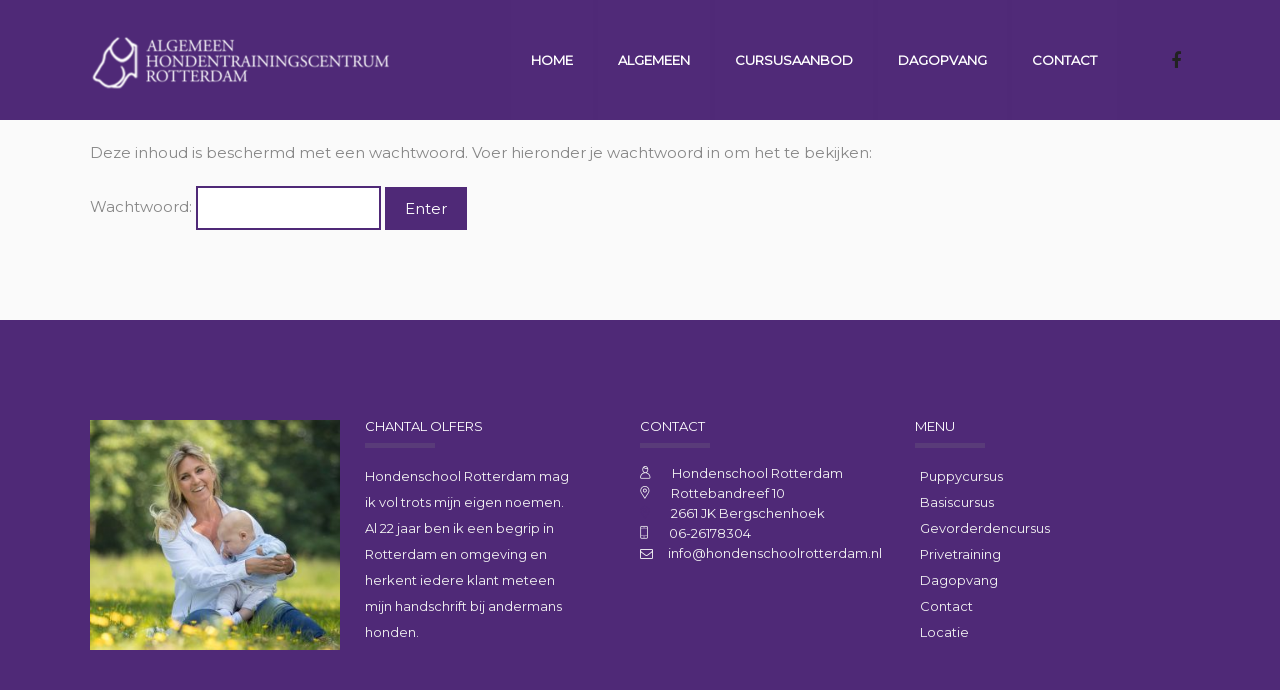

--- FILE ---
content_type: text/html; charset=UTF-8
request_url: https://www.hondenschoolrotterdam.nl/kijk-eens-15-10-05-09/
body_size: 12756
content:
<!DOCTYPE html>
<html  xmlns="https://www.w3.org/1999/xhtml" lang="nl-NL">
    <head>
        <meta charset="UTF-8" />
        <meta name="viewport" content="width=device-width, initial-scale=1.0, minimum-scale=1.0, maximum-scale=1.0, user-scalable=0" />

        <!--[if IE]>
        <meta http-equiv="X-UA-Compatible" content="IE=edge,chrome=1" />
        <![endif]-->

        
        <title>
        De Hondenschool van Rotterdam   &#8211;  Kijk eens        </title>
                  <link rel="shortcut icon" href="https://www.hondenschoolrotterdam.nl/wp-content/uploads/2018/06/ahr.ico"  />
        
        <link rel="alternate" type="application/rss+xml" title="De Hondenschool van Rotterdam RSS Feed" href="https://www.hondenschoolrotterdam.nl/feed/">
        <link rel="alternate" type="application/atom+xml" title="De Hondenschool van Rotterdam Atom Feed" href="https://www.hondenschoolrotterdam.nl/feed/atom/">
        <link rel="pingback" href="https://www.hondenschoolrotterdam.nl/xmlrpc.php">
         <!--[if lte IE 11]>
         <link rel='stylesheet' href='https://www.hondenschoolrotterdam.nl/wp-content/themes/ken/stylesheet/css/ie.css' />
         <![endif]-->

         <!--[if lte IE 9]>
         <script src="https://www.hondenschoolrotterdam.nl/wp-content/themes/ken/js/html5shiv.js" type="text/javascript"></script>
         <![endif]-->

         <!--[if lte IE 8]>
            <script type="text/javascript" src="https://www.hondenschoolrotterdam.nl/wp-content/themes/ken/js/respond.js"></script>
         <![endif]-->

        <script type="text/javascript" src="https://www.youtube.com/player_api"></script>
        <script type="text/javascript" src="https://f.vimeocdn.com/js/froogaloop2.min.js"></script>

         <script type="text/javascript">

          // Declare theme scripts namespace
          var ken = {};
          var php = {};

          var mk_theme_dir = "https://www.hondenschoolrotterdam.nl/wp-content/themes/ken",
          mk_captcha_url = "https://www.hondenschoolrotterdam.nl/wp-content/themes/ken/captcha/captcha.php",
          mk_captcha_check_url = "https://www.hondenschoolrotterdam.nl/wp-content/themes/ken/captcha/captcha-check.php",
          mk_theme_js_path = "https://www.hondenschoolrotterdam.nl/wp-content/themes/ken/js",
          mk_captcha_placeholder = "Enter Captcha",
          mk_captcha_invalid_txt = "Invalid. Try again.",
          mk_captcha_correct_txt = "Captcha correct.",
          mk_nav_res_width = 1140,
          mk_header_sticky = 1,
          mk_grid_width = 1140,
          mk_preloader_logo = "",
          mk_header_padding = 30,
          mk_accent_color = "#4f2977",
          mk_squeeze_header = 1,
          mk_logo_height = 60,
          mk_preloader_txt_color = "#444444",
          mk_preloader_bg_color = "#ffffff";
          mk_preloader_bar_color = "#4f2977",
          mk_no_more_posts = "No More Posts";
          mk_header_structure = "standard";
          mk_boxed_header = "1";

           var mk_header_trans_offset = 120;
                   </script>

    <script type="text/javascript">var ajaxurl = "https://www.hondenschoolrotterdam.nl/wp-admin/admin-ajax.php"</script>                        <script>
                            /* You can add more configuration options to webfontloader by previously defining the WebFontConfig with your options */
                            if ( typeof WebFontConfig === "undefined" ) {
                                WebFontConfig = new Object();
                            }
                            WebFontConfig['google'] = {families: ['Montserrat&subset=latin']};

                            (function() {
                                var wf = document.createElement( 'script' );
                                wf.src = 'https://ajax.googleapis.com/ajax/libs/webfont/1.5.3/webfont.js';
                                wf.type = 'text/javascript';
                                wf.async = 'true';
                                var s = document.getElementsByTagName( 'script' )[0];
                                s.parentNode.insertBefore( wf, s );
                            })();
                        </script>
                    <meta name='robots' content='max-image-preview:large' />
	<style>img:is([sizes="auto" i], [sizes^="auto," i]) { contain-intrinsic-size: 3000px 1500px }</style>
	<link rel="alternate" type="application/rss+xml" title="De Hondenschool van Rotterdam &raquo; feed" href="https://www.hondenschoolrotterdam.nl/feed/" />
<link rel="alternate" type="application/rss+xml" title="De Hondenschool van Rotterdam &raquo; reacties feed" href="https://www.hondenschoolrotterdam.nl/comments/feed/" />
<script type="text/javascript">
/* <![CDATA[ */
window._wpemojiSettings = {"baseUrl":"https:\/\/s.w.org\/images\/core\/emoji\/15.1.0\/72x72\/","ext":".png","svgUrl":"https:\/\/s.w.org\/images\/core\/emoji\/15.1.0\/svg\/","svgExt":".svg","source":{"concatemoji":"https:\/\/www.hondenschoolrotterdam.nl\/wp-includes\/js\/wp-emoji-release.min.js?ver=6.8.1"}};
/*! This file is auto-generated */
!function(i,n){var o,s,e;function c(e){try{var t={supportTests:e,timestamp:(new Date).valueOf()};sessionStorage.setItem(o,JSON.stringify(t))}catch(e){}}function p(e,t,n){e.clearRect(0,0,e.canvas.width,e.canvas.height),e.fillText(t,0,0);var t=new Uint32Array(e.getImageData(0,0,e.canvas.width,e.canvas.height).data),r=(e.clearRect(0,0,e.canvas.width,e.canvas.height),e.fillText(n,0,0),new Uint32Array(e.getImageData(0,0,e.canvas.width,e.canvas.height).data));return t.every(function(e,t){return e===r[t]})}function u(e,t,n){switch(t){case"flag":return n(e,"\ud83c\udff3\ufe0f\u200d\u26a7\ufe0f","\ud83c\udff3\ufe0f\u200b\u26a7\ufe0f")?!1:!n(e,"\ud83c\uddfa\ud83c\uddf3","\ud83c\uddfa\u200b\ud83c\uddf3")&&!n(e,"\ud83c\udff4\udb40\udc67\udb40\udc62\udb40\udc65\udb40\udc6e\udb40\udc67\udb40\udc7f","\ud83c\udff4\u200b\udb40\udc67\u200b\udb40\udc62\u200b\udb40\udc65\u200b\udb40\udc6e\u200b\udb40\udc67\u200b\udb40\udc7f");case"emoji":return!n(e,"\ud83d\udc26\u200d\ud83d\udd25","\ud83d\udc26\u200b\ud83d\udd25")}return!1}function f(e,t,n){var r="undefined"!=typeof WorkerGlobalScope&&self instanceof WorkerGlobalScope?new OffscreenCanvas(300,150):i.createElement("canvas"),a=r.getContext("2d",{willReadFrequently:!0}),o=(a.textBaseline="top",a.font="600 32px Arial",{});return e.forEach(function(e){o[e]=t(a,e,n)}),o}function t(e){var t=i.createElement("script");t.src=e,t.defer=!0,i.head.appendChild(t)}"undefined"!=typeof Promise&&(o="wpEmojiSettingsSupports",s=["flag","emoji"],n.supports={everything:!0,everythingExceptFlag:!0},e=new Promise(function(e){i.addEventListener("DOMContentLoaded",e,{once:!0})}),new Promise(function(t){var n=function(){try{var e=JSON.parse(sessionStorage.getItem(o));if("object"==typeof e&&"number"==typeof e.timestamp&&(new Date).valueOf()<e.timestamp+604800&&"object"==typeof e.supportTests)return e.supportTests}catch(e){}return null}();if(!n){if("undefined"!=typeof Worker&&"undefined"!=typeof OffscreenCanvas&&"undefined"!=typeof URL&&URL.createObjectURL&&"undefined"!=typeof Blob)try{var e="postMessage("+f.toString()+"("+[JSON.stringify(s),u.toString(),p.toString()].join(",")+"));",r=new Blob([e],{type:"text/javascript"}),a=new Worker(URL.createObjectURL(r),{name:"wpTestEmojiSupports"});return void(a.onmessage=function(e){c(n=e.data),a.terminate(),t(n)})}catch(e){}c(n=f(s,u,p))}t(n)}).then(function(e){for(var t in e)n.supports[t]=e[t],n.supports.everything=n.supports.everything&&n.supports[t],"flag"!==t&&(n.supports.everythingExceptFlag=n.supports.everythingExceptFlag&&n.supports[t]);n.supports.everythingExceptFlag=n.supports.everythingExceptFlag&&!n.supports.flag,n.DOMReady=!1,n.readyCallback=function(){n.DOMReady=!0}}).then(function(){return e}).then(function(){var e;n.supports.everything||(n.readyCallback(),(e=n.source||{}).concatemoji?t(e.concatemoji):e.wpemoji&&e.twemoji&&(t(e.twemoji),t(e.wpemoji)))}))}((window,document),window._wpemojiSettings);
/* ]]> */
</script>
<link rel='stylesheet' id='theme-styles-css' href='https://www.hondenschoolrotterdam.nl/wp-content/themes/ken/stylesheet/css/styles.min.css?ver=4.1' type='text/css' media='all' />
<link rel='stylesheet' id='theme-icons-css' href='https://www.hondenschoolrotterdam.nl/wp-content/themes/ken/stylesheet/css/theme-font-icons.min.css?ver=4.1' type='text/css' media='all' />
<link rel='stylesheet' id='layerslider-css' href='https://www.hondenschoolrotterdam.nl/wp-content/plugins/LayerSlider/assets/static/layerslider/css/layerslider.css?ver=7.14.4' type='text/css' media='all' />
<style id='wp-emoji-styles-inline-css' type='text/css'>

	img.wp-smiley, img.emoji {
		display: inline !important;
		border: none !important;
		box-shadow: none !important;
		height: 1em !important;
		width: 1em !important;
		margin: 0 0.07em !important;
		vertical-align: -0.1em !important;
		background: none !important;
		padding: 0 !important;
	}
</style>
<link rel='stylesheet' id='wp-block-library-css' href='https://www.hondenschoolrotterdam.nl/wp-includes/css/dist/block-library/style.min.css?ver=6.8.1' type='text/css' media='all' />
<style id='classic-theme-styles-inline-css' type='text/css'>
/*! This file is auto-generated */
.wp-block-button__link{color:#fff;background-color:#32373c;border-radius:9999px;box-shadow:none;text-decoration:none;padding:calc(.667em + 2px) calc(1.333em + 2px);font-size:1.125em}.wp-block-file__button{background:#32373c;color:#fff;text-decoration:none}
</style>
<style id='global-styles-inline-css' type='text/css'>
:root{--wp--preset--aspect-ratio--square: 1;--wp--preset--aspect-ratio--4-3: 4/3;--wp--preset--aspect-ratio--3-4: 3/4;--wp--preset--aspect-ratio--3-2: 3/2;--wp--preset--aspect-ratio--2-3: 2/3;--wp--preset--aspect-ratio--16-9: 16/9;--wp--preset--aspect-ratio--9-16: 9/16;--wp--preset--color--black: #000000;--wp--preset--color--cyan-bluish-gray: #abb8c3;--wp--preset--color--white: #ffffff;--wp--preset--color--pale-pink: #f78da7;--wp--preset--color--vivid-red: #cf2e2e;--wp--preset--color--luminous-vivid-orange: #ff6900;--wp--preset--color--luminous-vivid-amber: #fcb900;--wp--preset--color--light-green-cyan: #7bdcb5;--wp--preset--color--vivid-green-cyan: #00d084;--wp--preset--color--pale-cyan-blue: #8ed1fc;--wp--preset--color--vivid-cyan-blue: #0693e3;--wp--preset--color--vivid-purple: #9b51e0;--wp--preset--gradient--vivid-cyan-blue-to-vivid-purple: linear-gradient(135deg,rgba(6,147,227,1) 0%,rgb(155,81,224) 100%);--wp--preset--gradient--light-green-cyan-to-vivid-green-cyan: linear-gradient(135deg,rgb(122,220,180) 0%,rgb(0,208,130) 100%);--wp--preset--gradient--luminous-vivid-amber-to-luminous-vivid-orange: linear-gradient(135deg,rgba(252,185,0,1) 0%,rgba(255,105,0,1) 100%);--wp--preset--gradient--luminous-vivid-orange-to-vivid-red: linear-gradient(135deg,rgba(255,105,0,1) 0%,rgb(207,46,46) 100%);--wp--preset--gradient--very-light-gray-to-cyan-bluish-gray: linear-gradient(135deg,rgb(238,238,238) 0%,rgb(169,184,195) 100%);--wp--preset--gradient--cool-to-warm-spectrum: linear-gradient(135deg,rgb(74,234,220) 0%,rgb(151,120,209) 20%,rgb(207,42,186) 40%,rgb(238,44,130) 60%,rgb(251,105,98) 80%,rgb(254,248,76) 100%);--wp--preset--gradient--blush-light-purple: linear-gradient(135deg,rgb(255,206,236) 0%,rgb(152,150,240) 100%);--wp--preset--gradient--blush-bordeaux: linear-gradient(135deg,rgb(254,205,165) 0%,rgb(254,45,45) 50%,rgb(107,0,62) 100%);--wp--preset--gradient--luminous-dusk: linear-gradient(135deg,rgb(255,203,112) 0%,rgb(199,81,192) 50%,rgb(65,88,208) 100%);--wp--preset--gradient--pale-ocean: linear-gradient(135deg,rgb(255,245,203) 0%,rgb(182,227,212) 50%,rgb(51,167,181) 100%);--wp--preset--gradient--electric-grass: linear-gradient(135deg,rgb(202,248,128) 0%,rgb(113,206,126) 100%);--wp--preset--gradient--midnight: linear-gradient(135deg,rgb(2,3,129) 0%,rgb(40,116,252) 100%);--wp--preset--font-size--small: 13px;--wp--preset--font-size--medium: 20px;--wp--preset--font-size--large: 36px;--wp--preset--font-size--x-large: 42px;--wp--preset--spacing--20: 0.44rem;--wp--preset--spacing--30: 0.67rem;--wp--preset--spacing--40: 1rem;--wp--preset--spacing--50: 1.5rem;--wp--preset--spacing--60: 2.25rem;--wp--preset--spacing--70: 3.38rem;--wp--preset--spacing--80: 5.06rem;--wp--preset--shadow--natural: 6px 6px 9px rgba(0, 0, 0, 0.2);--wp--preset--shadow--deep: 12px 12px 50px rgba(0, 0, 0, 0.4);--wp--preset--shadow--sharp: 6px 6px 0px rgba(0, 0, 0, 0.2);--wp--preset--shadow--outlined: 6px 6px 0px -3px rgba(255, 255, 255, 1), 6px 6px rgba(0, 0, 0, 1);--wp--preset--shadow--crisp: 6px 6px 0px rgba(0, 0, 0, 1);}:where(.is-layout-flex){gap: 0.5em;}:where(.is-layout-grid){gap: 0.5em;}body .is-layout-flex{display: flex;}.is-layout-flex{flex-wrap: wrap;align-items: center;}.is-layout-flex > :is(*, div){margin: 0;}body .is-layout-grid{display: grid;}.is-layout-grid > :is(*, div){margin: 0;}:where(.wp-block-columns.is-layout-flex){gap: 2em;}:where(.wp-block-columns.is-layout-grid){gap: 2em;}:where(.wp-block-post-template.is-layout-flex){gap: 1.25em;}:where(.wp-block-post-template.is-layout-grid){gap: 1.25em;}.has-black-color{color: var(--wp--preset--color--black) !important;}.has-cyan-bluish-gray-color{color: var(--wp--preset--color--cyan-bluish-gray) !important;}.has-white-color{color: var(--wp--preset--color--white) !important;}.has-pale-pink-color{color: var(--wp--preset--color--pale-pink) !important;}.has-vivid-red-color{color: var(--wp--preset--color--vivid-red) !important;}.has-luminous-vivid-orange-color{color: var(--wp--preset--color--luminous-vivid-orange) !important;}.has-luminous-vivid-amber-color{color: var(--wp--preset--color--luminous-vivid-amber) !important;}.has-light-green-cyan-color{color: var(--wp--preset--color--light-green-cyan) !important;}.has-vivid-green-cyan-color{color: var(--wp--preset--color--vivid-green-cyan) !important;}.has-pale-cyan-blue-color{color: var(--wp--preset--color--pale-cyan-blue) !important;}.has-vivid-cyan-blue-color{color: var(--wp--preset--color--vivid-cyan-blue) !important;}.has-vivid-purple-color{color: var(--wp--preset--color--vivid-purple) !important;}.has-black-background-color{background-color: var(--wp--preset--color--black) !important;}.has-cyan-bluish-gray-background-color{background-color: var(--wp--preset--color--cyan-bluish-gray) !important;}.has-white-background-color{background-color: var(--wp--preset--color--white) !important;}.has-pale-pink-background-color{background-color: var(--wp--preset--color--pale-pink) !important;}.has-vivid-red-background-color{background-color: var(--wp--preset--color--vivid-red) !important;}.has-luminous-vivid-orange-background-color{background-color: var(--wp--preset--color--luminous-vivid-orange) !important;}.has-luminous-vivid-amber-background-color{background-color: var(--wp--preset--color--luminous-vivid-amber) !important;}.has-light-green-cyan-background-color{background-color: var(--wp--preset--color--light-green-cyan) !important;}.has-vivid-green-cyan-background-color{background-color: var(--wp--preset--color--vivid-green-cyan) !important;}.has-pale-cyan-blue-background-color{background-color: var(--wp--preset--color--pale-cyan-blue) !important;}.has-vivid-cyan-blue-background-color{background-color: var(--wp--preset--color--vivid-cyan-blue) !important;}.has-vivid-purple-background-color{background-color: var(--wp--preset--color--vivid-purple) !important;}.has-black-border-color{border-color: var(--wp--preset--color--black) !important;}.has-cyan-bluish-gray-border-color{border-color: var(--wp--preset--color--cyan-bluish-gray) !important;}.has-white-border-color{border-color: var(--wp--preset--color--white) !important;}.has-pale-pink-border-color{border-color: var(--wp--preset--color--pale-pink) !important;}.has-vivid-red-border-color{border-color: var(--wp--preset--color--vivid-red) !important;}.has-luminous-vivid-orange-border-color{border-color: var(--wp--preset--color--luminous-vivid-orange) !important;}.has-luminous-vivid-amber-border-color{border-color: var(--wp--preset--color--luminous-vivid-amber) !important;}.has-light-green-cyan-border-color{border-color: var(--wp--preset--color--light-green-cyan) !important;}.has-vivid-green-cyan-border-color{border-color: var(--wp--preset--color--vivid-green-cyan) !important;}.has-pale-cyan-blue-border-color{border-color: var(--wp--preset--color--pale-cyan-blue) !important;}.has-vivid-cyan-blue-border-color{border-color: var(--wp--preset--color--vivid-cyan-blue) !important;}.has-vivid-purple-border-color{border-color: var(--wp--preset--color--vivid-purple) !important;}.has-vivid-cyan-blue-to-vivid-purple-gradient-background{background: var(--wp--preset--gradient--vivid-cyan-blue-to-vivid-purple) !important;}.has-light-green-cyan-to-vivid-green-cyan-gradient-background{background: var(--wp--preset--gradient--light-green-cyan-to-vivid-green-cyan) !important;}.has-luminous-vivid-amber-to-luminous-vivid-orange-gradient-background{background: var(--wp--preset--gradient--luminous-vivid-amber-to-luminous-vivid-orange) !important;}.has-luminous-vivid-orange-to-vivid-red-gradient-background{background: var(--wp--preset--gradient--luminous-vivid-orange-to-vivid-red) !important;}.has-very-light-gray-to-cyan-bluish-gray-gradient-background{background: var(--wp--preset--gradient--very-light-gray-to-cyan-bluish-gray) !important;}.has-cool-to-warm-spectrum-gradient-background{background: var(--wp--preset--gradient--cool-to-warm-spectrum) !important;}.has-blush-light-purple-gradient-background{background: var(--wp--preset--gradient--blush-light-purple) !important;}.has-blush-bordeaux-gradient-background{background: var(--wp--preset--gradient--blush-bordeaux) !important;}.has-luminous-dusk-gradient-background{background: var(--wp--preset--gradient--luminous-dusk) !important;}.has-pale-ocean-gradient-background{background: var(--wp--preset--gradient--pale-ocean) !important;}.has-electric-grass-gradient-background{background: var(--wp--preset--gradient--electric-grass) !important;}.has-midnight-gradient-background{background: var(--wp--preset--gradient--midnight) !important;}.has-small-font-size{font-size: var(--wp--preset--font-size--small) !important;}.has-medium-font-size{font-size: var(--wp--preset--font-size--medium) !important;}.has-large-font-size{font-size: var(--wp--preset--font-size--large) !important;}.has-x-large-font-size{font-size: var(--wp--preset--font-size--x-large) !important;}
:where(.wp-block-post-template.is-layout-flex){gap: 1.25em;}:where(.wp-block-post-template.is-layout-grid){gap: 1.25em;}
:where(.wp-block-columns.is-layout-flex){gap: 2em;}:where(.wp-block-columns.is-layout-grid){gap: 2em;}
:root :where(.wp-block-pullquote){font-size: 1.5em;line-height: 1.6;}
</style>
<link rel='stylesheet' id='contact-form-7-css' href='https://www.hondenschoolrotterdam.nl/wp-content/plugins/contact-form-7/includes/css/styles.css?ver=6.0.6' type='text/css' media='all' />
<link rel='stylesheet' id='wpa-css-css' href='https://www.hondenschoolrotterdam.nl/wp-content/plugins/honeypot/includes/css/wpa.css?ver=2.2.11' type='text/css' media='all' />
<link rel='stylesheet' id='mk-woocommerce-css' href='https://www.hondenschoolrotterdam.nl/wp-content/themes/ken/stylesheet/css/mk-woocommerce.css?ver=4.1' type='text/css' media='all' />
<style id='woocommerce-inline-inline-css' type='text/css'>
.woocommerce form .form-row .required { visibility: visible; }
</style>
<link rel='stylesheet' id='brands-styles-css' href='https://www.hondenschoolrotterdam.nl/wp-content/plugins/woocommerce/assets/css/brands.css?ver=9.8.5' type='text/css' media='all' />
<link rel='stylesheet' id='js_composer_front-css' href='https://www.hondenschoolrotterdam.nl/wp-content/plugins/js_composer_theme/assets/css/js_composer.min.css?ver=6.7.0' type='text/css' media='all' />
<link rel='stylesheet' id='theme-options-css' href='https://www.hondenschoolrotterdam.nl/wp-content/uploads/mk_assets/theme-options-production.css?ver=1529517447' type='text/css' media='all' />
<link rel='stylesheet' id='mk-style-css' href='https://www.hondenschoolrotterdam.nl/wp-content/themes/ken/style.css?ver=6.8.1' type='text/css' media='all' />
<link rel='stylesheet' id='theme-dynamic-styles-css' href='https://www.hondenschoolrotterdam.nl/wp-content/themes/ken/custom.css?ver=6.8.1' type='text/css' media='all' />
<style id='theme-dynamic-styles-inline-css' type='text/css'>
body,.theme-main-wrapper { background-color:#ffffff;background-repeat:repeat;background-position:right bottom;background-attachment:scroll; } .mk-header-toolbar{ background-color:#fafafa;background-repeat:repeat;background-position:right bottom;background-attachment:scroll; } #mk-header, .mk-secondary-header { background-repeat:repeat;background-position:right bottom;background-attachment:scroll; } .theme-main-wrapper:not(.vertical-header) #mk-header.transparent-header.light-header-skin, .theme-main-wrapper:not(.vertical-header) #mk-header.transparent-header.dark-header-skin{ border-top:none !important; background:transparent !important; } .theme-main-wrapper:not(.vertical-header) .sticky-header.sticky-header-padding { padding-top:120px; } .sticky-header-padding { } #mk-header.transparent-header-sticky, #mk-header.sticky-header:not(.transparent-header) { border-bottom:1px solid#e6e6e6; } #mk-page-title { padding:40px 0; } #mk-page-title .mk-page-heading{ font-size:22px; color:#545454; ; ; } #mk-breadcrumbs { line-height:22px; } #mk-page-title .mk-page-title-bg { background-color:#fafafa;background-repeat:repeat;background-position:right bottom;; height:100%; width:100%; top:0; left:0; transform:translateZ(0); -webkit-transform:translateZ(0); } .page-master-holder { position:relative; } .background-img--page { background-color:#fafafa;background-repeat:repeat;background-position:right bottom; height:100%; width:100%; position:absolute; top:0; left:0; transform:translateZ(0); -webkit-transform:translateZ(0); z-index:-1; } #mk-footer{ background-color:#4f2977;background-repeat:repeat;background-position:right bottom;background-attachment:scroll; } @font-face { font-family:'ArtbeesWPTokens'; src:url('https://www.hondenschoolrotterdam.nl/wp-content/themes/ken/stylesheet/artbees-icons/ArtbeesWPTokens.eot'); src:url('https://www.hondenschoolrotterdam.nl/wp-content/themes/ken/stylesheet/artbees-icons/ArtbeesWPTokens.eot?#iefix') format('embedded-opentype'), url('https://www.hondenschoolrotterdam.nl/wp-content/themes/ken/stylesheet/artbees-icons/ArtbeesWPTokens.woff') format('woff'), url('https://www.hondenschoolrotterdam.nl/wp-content/themes/ken/stylesheet/artbees-icons/ArtbeesWPTokens.ttf') format('truetype'), url('https://www.hondenschoolrotterdam.nl/wp-content/themes/ken/stylesheet/artbees-icons/ArtbeesWPTokens.svg#ArtbeesWPTokens') format('svg'); font-weight:400; font-style:normal; } @font-face { font-family:'FontAwesome'; src:url('https://www.hondenschoolrotterdam.nl/wp-content/themes/ken/stylesheet/awesome-icons/fontawesome-webfont.eot?v=4.2'); src:url('https://www.hondenschoolrotterdam.nl/wp-content/themes/ken/stylesheet/awesome-icons/fontawesome-webfont.eot?#iefix&v=4.2') format('embedded-opentype'), url('https://www.hondenschoolrotterdam.nl/wp-content/themes/ken/stylesheet/awesome-icons/fontawesome-webfont.woff?v=4.2') format('woff'), url('https://www.hondenschoolrotterdam.nl/wp-content/themes/ken/stylesheet/awesome-icons/fontawesome-webfont.ttf?v=4.2') format('truetype'), url('https://www.hondenschoolrotterdam.nl/wp-content/themes/ken/stylesheet/awesome-icons/fontawesome-webfont.svg#FontAwesome') format('svg');; font-weight:normal; font-style:normal; } @font-face { font-family:'star'; src:url('https://www.hondenschoolrotterdam.nl/wp-content/themes/ken/stylesheet/woocommerce-fonts/star.eot'); src:url('../woocommerce-fonts/star.eot?#iefix') format('embedded-opentype'), url('../woocommerce-fonts/star.woff') format('woff'), url('../woocommerce-fonts/star.ttf') format('truetype'), url('../woocommerce-fonts/star.svg#star') format('svg'); font-weight:normal; font-style:normal; } @font-face { font-family:'WooCommerce'; src:url('https://www.hondenschoolrotterdam.nl/wp-content/themes/ken/stylesheet/woocommerce-fonts/WooCommerce.eot'); src:url('https://www.hondenschoolrotterdam.nl/wp-content/themes/ken/stylesheet/woocommerce-fonts/WooCommerce.eot?#iefix') format('embedded-opentype'), url('https://www.hondenschoolrotterdam.nl/wp-content/themes/ken/stylesheet/woocommerce-fonts/WooCommerce.woff') format('woff'), url('https://www.hondenschoolrotterdam.nl/wp-content/themes/ken/stylesheet/woocommerce-fonts/WooCommerce.ttf') format('truetype'), url('https://www.hondenschoolrotterdam.nl/wp-content/themes/ken/stylesheet/woocommerce-fonts/WooCommerce.svg#WooCommerce') format('svg'); font-weight:normal; font-style:normal; } @font-face { font-family:'Flaticon'; src:url('https://www.hondenschoolrotterdam.nl/wp-content/themes/ken/stylesheet/line-icon-set/flaticon.eot'); src:url('https://www.hondenschoolrotterdam.nl/wp-content/themes/ken/stylesheet/line-icon-set/flaticon.eot#iefix') format('embedded-opentype'), url('https://www.hondenschoolrotterdam.nl/wp-content/themes/ken/stylesheet/line-icon-set/flaticon.woff') format('woff'), url('https://www.hondenschoolrotterdam.nl/wp-content/themes/ken/stylesheet/line-icon-set/flaticon.ttf') format('truetype'), url('https://www.hondenschoolrotterdam.nl/wp-content/themes/ken/stylesheet/line-icon-set/flaticon.svg') format('svg'); font-weight:normal; font-style:normal; } @font-face { font-family:'Pe-icon-line'; src:url('https://www.hondenschoolrotterdam.nl/wp-content/themes/ken/stylesheet/pe-line-icons/Pe-icon-line.eot?lqevop'); src:url('https://www.hondenschoolrotterdam.nl/wp-content/themes/ken/stylesheet/pe-line-icons/Pe-icon-line.eot?#iefixlqevop') format('embedded-opentype'), url('https://www.hondenschoolrotterdam.nl/wp-content/themes/ken/stylesheet/pe-line-icons/Pe-icon-line.woff?lqevop') format('woff'), url('https://www.hondenschoolrotterdam.nl/wp-content/themes/ken/stylesheet/pe-line-icons/Pe-icon-line.ttf?lqevop') format('truetype'), url('https://www.hondenschoolrotterdam.nl/wp-content/themes/ken/stylesheet/pe-line-icons/Pe-icon-line.svg?lqevop#Pe-icon-line') format('svg'); font-weight:normal; font-style:normal; }
</style>
<script type="text/javascript" src="https://www.hondenschoolrotterdam.nl/wp-content/plugins/enable-jquery-migrate-helper/js/jquery/jquery-1.12.4-wp.js?ver=1.12.4-wp" id="jquery-core-js"></script>
<script type="text/javascript" src="https://www.hondenschoolrotterdam.nl/wp-content/plugins/enable-jquery-migrate-helper/js/jquery-migrate/jquery-migrate-1.4.1-wp.js?ver=1.4.1-wp" id="jquery-migrate-js"></script>
<script type="text/javascript" id="layerslider-utils-js-extra">
/* <![CDATA[ */
var LS_Meta = {"v":"7.14.4","fixGSAP":"1"};
/* ]]> */
</script>
<script type="text/javascript" src="https://www.hondenschoolrotterdam.nl/wp-content/plugins/LayerSlider/assets/static/layerslider/js/layerslider.utils.js?ver=7.14.4" id="layerslider-utils-js"></script>
<script type="text/javascript" src="https://www.hondenschoolrotterdam.nl/wp-content/plugins/LayerSlider/assets/static/layerslider/js/layerslider.kreaturamedia.jquery.js?ver=7.14.4" id="layerslider-js"></script>
<script type="text/javascript" src="https://www.hondenschoolrotterdam.nl/wp-content/plugins/LayerSlider/assets/static/layerslider/js/layerslider.transitions.js?ver=7.14.4" id="layerslider-transitions-js"></script>
<script type="text/javascript" src="https://www.hondenschoolrotterdam.nl/wp-content/plugins/woocommerce/assets/js/jquery-blockui/jquery.blockUI.min.js?ver=2.7.0-wc.9.8.5" id="jquery-blockui-js" data-wp-strategy="defer"></script>
<script type="text/javascript" id="wc-add-to-cart-js-extra">
/* <![CDATA[ */
var wc_add_to_cart_params = {"ajax_url":"\/wp-admin\/admin-ajax.php","wc_ajax_url":"\/?wc-ajax=%%endpoint%%","i18n_view_cart":"Bekijk winkelwagen","cart_url":"https:\/\/www.hondenschoolrotterdam.nl","is_cart":"","cart_redirect_after_add":"no"};
/* ]]> */
</script>
<script type="text/javascript" src="https://www.hondenschoolrotterdam.nl/wp-content/plugins/woocommerce/assets/js/frontend/add-to-cart.min.js?ver=9.8.5" id="wc-add-to-cart-js" data-wp-strategy="defer"></script>
<script type="text/javascript" src="https://www.hondenschoolrotterdam.nl/wp-content/plugins/woocommerce/assets/js/js-cookie/js.cookie.min.js?ver=2.1.4-wc.9.8.5" id="js-cookie-js" defer="defer" data-wp-strategy="defer"></script>
<script type="text/javascript" id="woocommerce-js-extra">
/* <![CDATA[ */
var woocommerce_params = {"ajax_url":"\/wp-admin\/admin-ajax.php","wc_ajax_url":"\/?wc-ajax=%%endpoint%%","i18n_password_show":"Wachtwoord weergeven","i18n_password_hide":"Wachtwoord verbergen"};
/* ]]> */
</script>
<script type="text/javascript" src="https://www.hondenschoolrotterdam.nl/wp-content/plugins/woocommerce/assets/js/frontend/woocommerce.min.js?ver=9.8.5" id="woocommerce-js" defer="defer" data-wp-strategy="defer"></script>
<script type="text/javascript" src="https://www.hondenschoolrotterdam.nl/wp-content/plugins/js_composer_theme/assets/js/vendors/woocommerce-add-to-cart.js?ver=6.7.0" id="vc_woocommerce-add-to-cart-js-js"></script>
<script type="text/javascript" src="https://www.hondenschoolrotterdam.nl/wp-content/themes/ken/framework/includes/woocommerce-quantity-increment/assets/js/wc-quantity-increment.min.js?ver=6.8.1" id="wcqi-js-js"></script>
<script type="text/javascript" src="https://www.hondenschoolrotterdam.nl/wp-content/themes/ken/framework/includes/woocommerce-quantity-increment/assets/js/lib/number-polyfill.min.js?ver=6.8.1" id="wcqi-number-polyfill-js"></script>
<meta name="generator" content="Powered by LayerSlider 7.14.4 - Build Heros, Sliders, and Popups. Create Animations and Beautiful, Rich Web Content as Easy as Never Before on WordPress." />
<!-- LayerSlider updates and docs at: https://layerslider.com -->
<link rel="https://api.w.org/" href="https://www.hondenschoolrotterdam.nl/wp-json/" /><link rel="alternate" title="JSON" type="application/json" href="https://www.hondenschoolrotterdam.nl/wp-json/wp/v2/pages/29766" /><link rel="EditURI" type="application/rsd+xml" title="RSD" href="https://www.hondenschoolrotterdam.nl/xmlrpc.php?rsd" />
<meta name="generator" content="WordPress 6.8.1" />
<meta name="generator" content="WooCommerce 9.8.5" />
<link rel="canonical" href="https://www.hondenschoolrotterdam.nl/kijk-eens-15-10-05-09/" />
<link rel='shortlink' href='https://www.hondenschoolrotterdam.nl/?p=29766' />
<link rel="alternate" title="oEmbed (JSON)" type="application/json+oembed" href="https://www.hondenschoolrotterdam.nl/wp-json/oembed/1.0/embed?url=https%3A%2F%2Fwww.hondenschoolrotterdam.nl%2Fkijk-eens-15-10-05-09%2F" />
<link rel="alternate" title="oEmbed (XML)" type="text/xml+oembed" href="https://www.hondenschoolrotterdam.nl/wp-json/oembed/1.0/embed?url=https%3A%2F%2Fwww.hondenschoolrotterdam.nl%2Fkijk-eens-15-10-05-09%2F&#038;format=xml" />

        <script type="text/javascript">
            var jQueryMigrateHelperHasSentDowngrade = false;

			window.onerror = function( msg, url, line, col, error ) {
				// Break out early, do not processing if a downgrade reqeust was already sent.
				if ( jQueryMigrateHelperHasSentDowngrade ) {
					return true;
                }

				var xhr = new XMLHttpRequest();
				var nonce = '41e439be3a';
				var jQueryFunctions = [
					'andSelf',
					'browser',
					'live',
					'boxModel',
					'support.boxModel',
					'size',
					'swap',
					'clean',
					'sub',
                ];
				var match_pattern = /\)\.(.+?) is not a function/;
                var erroredFunction = msg.match( match_pattern );

                // If there was no matching functions, do not try to downgrade.
                if ( null === erroredFunction || typeof erroredFunction !== 'object' || typeof erroredFunction[1] === "undefined" || -1 === jQueryFunctions.indexOf( erroredFunction[1] ) ) {
                    return true;
                }

                // Set that we've now attempted a downgrade request.
                jQueryMigrateHelperHasSentDowngrade = true;

				xhr.open( 'POST', 'https://www.hondenschoolrotterdam.nl/wp-admin/admin-ajax.php' );
				xhr.setRequestHeader( 'Content-Type', 'application/x-www-form-urlencoded' );
				xhr.onload = function () {
					var response,
                        reload = false;

					if ( 200 === xhr.status ) {
                        try {
                        	response = JSON.parse( xhr.response );

                        	reload = response.data.reload;
                        } catch ( e ) {
                        	reload = false;
                        }
                    }

					// Automatically reload the page if a deprecation caused an automatic downgrade, ensure visitors get the best possible experience.
					if ( reload ) {
						location.reload();
                    }
				};

				xhr.send( encodeURI( 'action=jquery-migrate-downgrade-version&_wpnonce=' + nonce ) );

				// Suppress error alerts in older browsers
				return true;
			}
        </script>

		<meta name="generator" content="ken 4.1" />
	<noscript><style>.woocommerce-product-gallery{ opacity: 1 !important; }</style></noscript>
	<style type="text/css">.recentcomments a{display:inline !important;padding:0 !important;margin:0 !important;}</style><style type="text/css">.recentcomments a{display:inline !important;padding:0 !important;margin:0 !important;}</style><meta name="generator" content="Powered by WPBakery Page Builder - drag and drop page builder for WordPress."/>
<style type="text/css" data-type="vc_shortcodes-custom-css">.vc_custom_1529872256085{padding-top: 0px !important;padding-right: 0px !important;padding-bottom: 0px !important;padding-left: 0px !important;}.vc_custom_1530020294808{padding-top: 0px !important;padding-right: 0px !important;padding-bottom: 0px !important;padding-left: 0px !important;}</style><noscript><style> .wpb_animate_when_almost_visible { opacity: 1; }</style></noscript>    </head>


<body class="wp-singular page-template-default page page-id-29766 wp-theme-ken theme-ken woocommerce-no-js wpb-js-composer js-comp-ver-6.7.0 vc_responsive" itemscope="itemscope" itemtype="https://schema.org/WebPage" >
  


<div class="theme-main-wrapper ">

<div id="mk-boxed-layout" class="mk-full-enabled ">


<header id="mk-header" class=" sticky-header  boxed-header header-align-left header-structure-standard put-header-top theme-main-header mk-header-module" data-header-style="block" data-header-structure="standard" data-transparent-skin="light" data-height="120" data-sticky-height="65" role="banner" itemscope="itemscope" itemtype="https://schema.org/WPHeader" >

<div class="mk-grid"><nav id="mk-main-navigation" role="navigation" itemscope="itemscope" itemtype="https://schema.org/SiteNavigationElement" ><ul id="menu-menu-main-ahr-001" class="main-navigation-ul"><li class="responsive-nav-link">
			<div class="mk-burger-icon">
	              <div class="burger-icon-1"></div>
	              <div class="burger-icon-2"></div>
	              <div class="burger-icon-3"></div>
            	</div>
		</li><li class="mk-header-logo  "><a href="https://www.hondenschoolrotterdam.nl/" title="De Hondenschool van Rotterdam"><img alt="De Hondenschool van Rotterdam" class="mk-dark-logo" src="https://www.hondenschoolrotterdam.nl/wp-content/uploads/2018/06/LOGO_AHR_002_300px.png" data-retina-src="https://www.hondenschoolrotterdam.nl/wp-content/uploads/2018/06/LOGO_AHR_002_300px.png" /><img alt="De Hondenschool van Rotterdam" class="mk-light-logo" src="https://www.hondenschoolrotterdam.nl/wp-content/uploads/2018/06/LOGO_AHR_002_300px.png" data-retina-src="https://www.hondenschoolrotterdam.nl/wp-content/uploads/2018/06/LOGO_AHR_002_300px.png" /></a></li><li id="menu-item-26295" class="menu-item menu-item-type-post_type menu-item-object-page menu-item-home no-mega-menu"><a class="menu-item-link"  href="https://www.hondenschoolrotterdam.nl/">Home</a></li>
<li id="menu-item-26317" class="menu-item menu-item-type-post_type menu-item-object-page menu-item-has-children no-mega-menu"><a class="menu-item-link"  href="https://www.hondenschoolrotterdam.nl/algemeen/">Algemeen</a>
<ul style="" class="sub-menu ">
	<li id="menu-item-26316" class="menu-item menu-item-type-post_type menu-item-object-page"><a class="menu-item-link"  href="https://www.hondenschoolrotterdam.nl/methode/">Methode</a></li>
</ul>
</li>
<li id="menu-item-37037" class="menu-item menu-item-type-post_type menu-item-object-page menu-item-has-children no-mega-menu"><a class="menu-item-link"  href="https://www.hondenschoolrotterdam.nl/cursusaanbod/">Cursusaanbod</a>
<ul style="" class="sub-menu ">
	<li id="menu-item-37032" class="menu-item menu-item-type-post_type menu-item-object-page"><a class="menu-item-link"  href="https://www.hondenschoolrotterdam.nl/jaar-planning-2025/">Jaarplanning 2026</a></li>
	<li id="menu-item-31505" class="menu-item menu-item-type-post_type menu-item-object-page"><a class="menu-item-link"  href="https://www.hondenschoolrotterdam.nl/puppycursus/">Puppycursus</a></li>
	<li id="menu-item-31504" class="menu-item menu-item-type-post_type menu-item-object-page"><a class="menu-item-link"  href="https://www.hondenschoolrotterdam.nl/basiscursus/">Basiscursus</a></li>
	<li id="menu-item-31507" class="menu-item menu-item-type-post_type menu-item-object-page"><a class="menu-item-link"  href="https://www.hondenschoolrotterdam.nl/gevorderdencursus/">Gevorderdencursus</a></li>
	<li id="menu-item-31506" class="menu-item menu-item-type-post_type menu-item-object-page"><a class="menu-item-link"  href="https://www.hondenschoolrotterdam.nl/privetraining/">Privetraining</a></li>
</ul>
</li>
<li id="menu-item-28803" class="menu-item menu-item-type-post_type menu-item-object-page menu-item-has-children no-mega-menu"><a class="menu-item-link"  href="https://www.hondenschoolrotterdam.nl/dagopvang/">Dagopvang</a>
<ul style="" class="sub-menu ">
	<li id="menu-item-27505" class="menu-item menu-item-type-post_type menu-item-object-page"><a class="menu-item-link"  href="https://www.hondenschoolrotterdam.nl/dagopvang/">Dagopvang</a></li>
	<li id="menu-item-28801" class="menu-item menu-item-type-post_type menu-item-object-page"><a class="menu-item-link"  href="https://www.hondenschoolrotterdam.nl/aanvraagdagopvang/">Aanvraag dagopvang</a></li>
</ul>
</li>
<li id="menu-item-26300" class="menu-item menu-item-type-post_type menu-item-object-page menu-item-has-children no-mega-menu"><a class="menu-item-link"  href="https://www.hondenschoolrotterdam.nl/contact/">Contact</a>
<ul style="" class="sub-menu ">
	<li id="menu-item-28795" class="menu-item menu-item-type-post_type menu-item-object-page"><a class="menu-item-link"  href="https://www.hondenschoolrotterdam.nl/contact/">Contact</a></li>
	<li id="menu-item-26614" class="menu-item menu-item-type-post_type menu-item-object-page"><a class="menu-item-link"  href="https://www.hondenschoolrotterdam.nl/locatie/">Locatie</a></li>
	<li id="menu-item-28804" class="menu-item menu-item-type-post_type menu-item-object-page"><a class="menu-item-link"  href="https://www.hondenschoolrotterdam.nl/aanvraagdagopvang/">Aanvraag dagopvang</a></li>
	<li id="menu-item-33368" class="menu-item menu-item-type-post_type menu-item-object-page"><a class="menu-item-link"  href="https://www.hondenschoolrotterdam.nl/inschrijven-groepstrainingen-januari-2026/">Aanmelden groepslessen</a></li>
</ul>
</li>
<li class="mk-header-social inside-grid"><a target="_blank" href="https://www.facebook.com/hondenschoolrotterdam"><i class="mk-icon-facebook"></i></a></li></ul></nav></div>

</header>


<div class="responsive-nav-container"></div>


<div class="sticky-header-padding  sticky-header "></div>



<div id="theme-page" class="page-master-holder" role="main" itemprop="mainContentOfPage" >
  	<div class="background-img background-img--page"></div>
	<div class="mk-main-wrapper-holder">
		<div class="theme-page-wrapper mk-main-wrapper full-layout no-padding mk-grid vc_row-fluid">
			<div class="theme-content no-padding" itemprop="mainContentOfPage">
			
			
										<form action="https://www.hondenschoolrotterdam.nl/wp-login.php?action=postpass" class="post-password-form" method="post"><input type="hidden" name="redirect_to" value="https://www.hondenschoolrotterdam.nl/kijk-eens-15-10-05-09/" /></p>
<p>Deze inhoud is beschermd met een wachtwoord. Voer hieronder je wachtwoord in om het te bekijken:</p>
<p><label for="pwbox-29766">Wachtwoord: <input name="post_password" id="pwbox-29766" type="password" spellcheck="false" required size="20" /></label> <input type="submit" name="Submit" value="Enter" /></p>
</form>
						<div class="clearboth"></div>
						
										
			
			</div>
			
		<div class="clearboth"></div>	
		</div>
		<div class="clearboth"></div>
	</div>
</div>
<div id="mk-footer-fixed-spacer"></div>
<section id="mk-footer" class="" role="contentinfo" itemscope="itemscope" itemtype="https://schema.org/WPFooter" >
<div class="footer-wrapper mk-grid ">
<div class="mk-padding-wrapper">
			<div class="mk-col-1-4"><section id="media_image-3" class="widget widget_media_image"><img width="300" height="276" src="https://www.hondenschoolrotterdam.nl/wp-content/uploads/2018/06/Chantal_Olfers-e1529932748281-300x276.jpg" class="image wp-image-26280  attachment-medium size-medium" alt="" style="max-width: 100%; height: auto;" decoding="async" loading="lazy" srcset="https://www.hondenschoolrotterdam.nl/wp-content/uploads/2018/06/Chantal_Olfers-e1529932748281-300x276.jpg 300w, https://www.hondenschoolrotterdam.nl/wp-content/uploads/2018/06/Chantal_Olfers-e1529932748281-600x551.jpg 600w, https://www.hondenschoolrotterdam.nl/wp-content/uploads/2018/06/Chantal_Olfers-e1529932748281-768x705.jpg 768w, https://www.hondenschoolrotterdam.nl/wp-content/uploads/2018/06/Chantal_Olfers-e1529932748281.jpg 980w" sizes="auto, (max-width: 300px) 100vw, 300px" /></section></div>
			<div class="mk-col-1-4"><section id="text-7" class="widget widget_text"><div class="widgettitle">Chantal Olfers</div>			<div class="textwidget"><p>Hondenschool Rotterdam mag ik vol trots mijn eigen noemen. Al 22 jaar ben ik een begrip in Rotterdam en omgeving en herkent iedere klant meteen mijn handschrift bij andermans honden.</p>
</div>
		</section></div>
			<div class="mk-col-1-4"><section id="text-8" class="widget widget_text"><div class="widgettitle">Contact</div>			<div class="textwidget"><ul>
<li><i class="mk-li-user">    </i>Hondenschool Rotterdam</li>
<li><i class="mk-li-pinmap">    </i>Rottebandreef 10</li>
<li><i class="mk-li-pinmap" style="color: #4f2977;">    </i>2661 JK Bergschenhoek</li>
<li><i class="mk-li-phone">    </i>06-26178304</li>
<li><i class="mk-icon-envelope-o">     </i><a href="mailto:info@hondenschoolrotterdam.nl">info@hondenschoolrotterdam.nl</a></li>
</ul>
</div>
		</section></div>
<div class="mk-col-1-4"><section id="custom_menu_widget-2" class="widget widget_custom_menu"><div id="custom-menu-69719bdd3db77" class="mk-custom-menu align-left"><div class="widgettitle">Menu</div><div class="menu-footer-ahr-001-container"><ul id="menu-footer-ahr-001" class="menu"><li id="menu-item-26328" class="menu-item menu-item-type-post_type menu-item-object-page menu-item-26328"><a href="https://www.hondenschoolrotterdam.nl/puppycursus/">Puppycursus</a></li>
<li id="menu-item-26327" class="menu-item menu-item-type-post_type menu-item-object-page menu-item-26327"><a href="https://www.hondenschoolrotterdam.nl/basiscursus/">Basiscursus</a></li>
<li id="menu-item-26387" class="menu-item menu-item-type-post_type menu-item-object-page menu-item-26387"><a href="https://www.hondenschoolrotterdam.nl/gevorderdencursus/">Gevorderdencursus</a></li>
<li id="menu-item-26493" class="menu-item menu-item-type-post_type menu-item-object-page menu-item-26493"><a href="https://www.hondenschoolrotterdam.nl/privetraining/">Privetraining</a></li>
<li id="menu-item-27498" class="menu-item menu-item-type-post_type menu-item-object-page menu-item-27498"><a href="https://www.hondenschoolrotterdam.nl/dagopvang/">Dagopvang</a></li>
<li id="menu-item-26329" class="menu-item menu-item-type-post_type menu-item-object-page menu-item-has-children menu-item-26329"><a href="https://www.hondenschoolrotterdam.nl/contact/">Contact</a>
<ul class="sub-menu">
	<li id="menu-item-26613" class="menu-item menu-item-type-post_type menu-item-object-page menu-item-26613"><a href="https://www.hondenschoolrotterdam.nl/locatie/">Locatie</a></li>
</ul>
</li>
</ul></div></div></section></div>
 
<div class="clearboth"></div>      
</div>
</div>
<div class="clearboth"></div>

<div id="sub-footer">
		<div class="mk-grid">
			<div class="item-holder">
			
			<span class="mk-footer-copyright">Copyright 2024 Algemeen Hondentrainingscentrum Rotterdam  &nbsp&nbsp&nbsp&nbsp|&nbsp&nbsp&nbsp&nbsp<a href="https://www.hondenschoolrotterdam.nl/algemene-voorwaarden">Algemene Voorwaarden</a>&nbsp&nbsp&nbsp&nbsp|&nbsp&nbsp&nbsp&nbsp<a href=" https://www.hondenschoolrotterdam.nl/privacy-policy">Privacy Policy</a> </span>
    	<ul class="mk-footer-social"><li><a target="_blank" href="http://www.facebook.com/hondenschoolrotterdam"><i class="mk-icon-facebook"></i></a></li></ul>    					
		</div>

		</div>
		<div class="clearboth"></div>

</div>

</section>





</div><!-- End boxed layout -->
<a href="#" class="mk-go-top"><i class="mk-icon-angle-up"></i></a>
</div><!-- End Theme main Wrapper -->





<style type='text/css'></style><script type="speculationrules">
{"prefetch":[{"source":"document","where":{"and":[{"href_matches":"\/*"},{"not":{"href_matches":["\/wp-*.php","\/wp-admin\/*","\/wp-content\/uploads\/*","\/wp-content\/*","\/wp-content\/plugins\/*","\/wp-content\/themes\/ken\/*","\/*\\?(.+)"]}},{"not":{"selector_matches":"a[rel~=\"nofollow\"]"}},{"not":{"selector_matches":".no-prefetch, .no-prefetch a"}}]},"eagerness":"conservative"}]}
</script>
<script type="text/javascript">  
    php = {
        hasAdminbar: false,
        json: ([{"name":"theme_header","params":{"stickyHeight":65}}] != null) ? [{"name":"theme_header","params":{"stickyHeight":65}}] : "",
        styles:  ' #custom-menu-69719bdd3db77 a {}#custom-menu-69719bdd3db77 a:hover { }'
      };
      
    var styleTag = document.createElement("style"),
      head = document.getElementsByTagName("head")[0];

    styleTag.type = "text/css";
    styleTag.innerHTML = php.styles;
    head.appendChild(styleTag);
    </script>	<script type='text/javascript'>
		(function () {
			var c = document.body.className;
			c = c.replace(/woocommerce-no-js/, 'woocommerce-js');
			document.body.className = c;
		})();
	</script>
	<link rel='stylesheet' id='wc-blocks-style-css' href='https://www.hondenschoolrotterdam.nl/wp-content/plugins/woocommerce/assets/client/blocks/wc-blocks.css?ver=wc-9.8.5' type='text/css' media='all' />
<script type="text/javascript" src="https://www.hondenschoolrotterdam.nl/wp-content/plugins/enable-jquery-migrate-helper/js/jquery-ui/core.min.js?ver=1.11.4-wp" id="jquery-ui-core-js"></script>
<script type="text/javascript" src="https://www.hondenschoolrotterdam.nl/wp-content/plugins/enable-jquery-migrate-helper/js/jquery-ui/widget.min.js?ver=1.11.4-wp" id="jquery-ui-widget-js"></script>
<script type="text/javascript" src="https://www.hondenschoolrotterdam.nl/wp-content/plugins/enable-jquery-migrate-helper/js/jquery-ui/tabs.min.js?ver=1.11.4-wp" id="jquery-ui-tabs-js"></script>
<script type="text/javascript" src="https://www.hondenschoolrotterdam.nl/wp-content/themes/ken/js/skrollr-min.js?ver=4.1" id="skrollr-js"></script>
<script type="text/javascript" src="https://www.hondenschoolrotterdam.nl/wp-content/themes/ken/js/jquery.nicescroll.js?ver=4.1" id="smoothScroll-js"></script>
<script type="text/javascript" src="https://www.hondenschoolrotterdam.nl/wp-content/themes/ken/js/SmoothScroll.js?ver=4.1" id="SmoothScroll-js"></script>
<script type="text/javascript" src="https://www.hondenschoolrotterdam.nl/wp-content/themes/ken/js/min/plugins-ck.js?ver=4.1" id="theme-plugins-min-js"></script>
<script type="text/javascript" id="theme-scripts-min-js-extra">
/* <![CDATA[ */
var ajax_login_object = {"ajaxurl":"https:\/\/www.hondenschoolrotterdam.nl\/wp-admin\/admin-ajax.php","redirecturl":"https:\/\/www.hondenschoolrotterdam.nl","loadingmessage":"Sending user info, please wait..."};
/* ]]> */
</script>
<script type="text/javascript" src="https://www.hondenschoolrotterdam.nl/wp-content/themes/ken/js/min/theme-scripts-ck.js?ver=4.1" id="theme-scripts-min-js"></script>
<script type="text/javascript" src="https://www.hondenschoolrotterdam.nl/wp-content/themes/ken/custom.js?ver=4.1" id="custom-js-js"></script>
<script type="text/javascript" src="https://www.hondenschoolrotterdam.nl/wp-includes/js/comment-reply.min.js?ver=6.8.1" id="comment-reply-js" async="async" data-wp-strategy="async"></script>
<script type="text/javascript" src="https://www.hondenschoolrotterdam.nl/wp-includes/js/dist/hooks.min.js?ver=4d63a3d491d11ffd8ac6" id="wp-hooks-js"></script>
<script type="text/javascript" src="https://www.hondenschoolrotterdam.nl/wp-includes/js/dist/i18n.min.js?ver=5e580eb46a90c2b997e6" id="wp-i18n-js"></script>
<script type="text/javascript" id="wp-i18n-js-after">
/* <![CDATA[ */
wp.i18n.setLocaleData( { 'text direction\u0004ltr': [ 'ltr' ] } );
/* ]]> */
</script>
<script type="text/javascript" src="https://www.hondenschoolrotterdam.nl/wp-content/plugins/contact-form-7/includes/swv/js/index.js?ver=6.0.6" id="swv-js"></script>
<script type="text/javascript" id="contact-form-7-js-translations">
/* <![CDATA[ */
( function( domain, translations ) {
	var localeData = translations.locale_data[ domain ] || translations.locale_data.messages;
	localeData[""].domain = domain;
	wp.i18n.setLocaleData( localeData, domain );
} )( "contact-form-7", {"translation-revision-date":"2025-04-10 10:07:10+0000","generator":"GlotPress\/4.0.1","domain":"messages","locale_data":{"messages":{"":{"domain":"messages","plural-forms":"nplurals=2; plural=n != 1;","lang":"nl"},"This contact form is placed in the wrong place.":["Dit contactformulier staat op de verkeerde plek."],"Error:":["Fout:"]}},"comment":{"reference":"includes\/js\/index.js"}} );
/* ]]> */
</script>
<script type="text/javascript" id="contact-form-7-js-before">
/* <![CDATA[ */
var wpcf7 = {
    "api": {
        "root": "https:\/\/www.hondenschoolrotterdam.nl\/wp-json\/",
        "namespace": "contact-form-7\/v1"
    }
};
/* ]]> */
</script>
<script type="text/javascript" src="https://www.hondenschoolrotterdam.nl/wp-content/plugins/contact-form-7/includes/js/index.js?ver=6.0.6" id="contact-form-7-js"></script>
<script type="text/javascript" src="https://www.hondenschoolrotterdam.nl/wp-content/plugins/honeypot/includes/js/wpa.js?ver=2.2.11" id="wpascript-js"></script>
<script type="text/javascript" id="wpascript-js-after">
/* <![CDATA[ */
wpa_field_info = {"wpa_field_name":"vogxnr1618","wpa_field_value":236858,"wpa_add_test":"no"}
/* ]]> */
</script>
<script type="text/javascript" src="https://www.hondenschoolrotterdam.nl/wp-content/plugins/enable-jquery-migrate-helper/js/jquery-ui/position.min.js?ver=1.11.4-wp" id="jquery-ui-position-js"></script>
<script type="text/javascript" src="https://www.hondenschoolrotterdam.nl/wp-content/plugins/enable-jquery-migrate-helper/js/jquery-ui/menu.min.js?ver=1.11.4-wp" id="jquery-ui-menu-js"></script>
<script type="text/javascript" src="https://www.hondenschoolrotterdam.nl/wp-includes/js/dist/dom-ready.min.js?ver=f77871ff7694fffea381" id="wp-dom-ready-js"></script>
<script type="text/javascript" id="wp-a11y-js-translations">
/* <![CDATA[ */
( function( domain, translations ) {
	var localeData = translations.locale_data[ domain ] || translations.locale_data.messages;
	localeData[""].domain = domain;
	wp.i18n.setLocaleData( localeData, domain );
} )( "default", {"translation-revision-date":"2025-07-13 19:35:47+0000","generator":"GlotPress\/4.0.1","domain":"messages","locale_data":{"messages":{"":{"domain":"messages","plural-forms":"nplurals=2; plural=n != 1;","lang":"nl"},"Notifications":["Meldingen"]}},"comment":{"reference":"wp-includes\/js\/dist\/a11y.js"}} );
/* ]]> */
</script>
<script type="text/javascript" src="https://www.hondenschoolrotterdam.nl/wp-includes/js/dist/a11y.min.js?ver=3156534cc54473497e14" id="wp-a11y-js"></script>
<script type="text/javascript" src="https://www.hondenschoolrotterdam.nl/wp-content/plugins/enable-jquery-migrate-helper/js/jquery-ui/autocomplete.min.js?ver=1.11.4-wp" id="jquery-ui-autocomplete-js"></script>
<script type="text/javascript" src="https://www.hondenschoolrotterdam.nl/wp-content/plugins/woocommerce/assets/js/sourcebuster/sourcebuster.min.js?ver=9.8.5" id="sourcebuster-js-js"></script>
<script type="text/javascript" id="wc-order-attribution-js-extra">
/* <![CDATA[ */
var wc_order_attribution = {"params":{"lifetime":1.0e-5,"session":30,"base64":false,"ajaxurl":"https:\/\/www.hondenschoolrotterdam.nl\/wp-admin\/admin-ajax.php","prefix":"wc_order_attribution_","allowTracking":true},"fields":{"source_type":"current.typ","referrer":"current_add.rf","utm_campaign":"current.cmp","utm_source":"current.src","utm_medium":"current.mdm","utm_content":"current.cnt","utm_id":"current.id","utm_term":"current.trm","utm_source_platform":"current.plt","utm_creative_format":"current.fmt","utm_marketing_tactic":"current.tct","session_entry":"current_add.ep","session_start_time":"current_add.fd","session_pages":"session.pgs","session_count":"udata.vst","user_agent":"udata.uag"}};
/* ]]> */
</script>
<script type="text/javascript" src="https://www.hondenschoolrotterdam.nl/wp-content/plugins/woocommerce/assets/js/frontend/order-attribution.min.js?ver=9.8.5" id="wc-order-attribution-js"></script>
<script type="text/javascript" src="https://www.google.com/recaptcha/api.js?render=6Le99ZgUAAAAAPjxGsl8Y2Q_tsYfPm_ka-oWrGJC&amp;ver=3.0" id="google-recaptcha-js"></script>
<script type="text/javascript" src="https://www.hondenschoolrotterdam.nl/wp-includes/js/dist/vendor/wp-polyfill.min.js?ver=3.15.0" id="wp-polyfill-js"></script>
<script type="text/javascript" id="wpcf7-recaptcha-js-before">
/* <![CDATA[ */
var wpcf7_recaptcha = {
    "sitekey": "6Le99ZgUAAAAAPjxGsl8Y2Q_tsYfPm_ka-oWrGJC",
    "actions": {
        "homepage": "homepage",
        "contactform": "contactform"
    }
};
/* ]]> */
</script>
<script type="text/javascript" src="https://www.hondenschoolrotterdam.nl/wp-content/plugins/contact-form-7/modules/recaptcha/index.js?ver=6.0.6" id="wpcf7-recaptcha-js"></script>
<script type="text/javascript" id="jquery-migrate-deprecation-notices-js-extra">
/* <![CDATA[ */
var JQMH = {"ajaxurl":"https:\/\/www.hondenschoolrotterdam.nl\/wp-admin\/admin-ajax.php","report_nonce":"ff591a1c76","backend":"","plugin_slug":"enable-jquery-migrate-helper","capture_deprecations":"1","single_instance_log":""};
/* ]]> */
</script>
<script type="text/javascript" src="https://www.hondenschoolrotterdam.nl/wp-content/plugins/enable-jquery-migrate-helper/js/deprecation-notice.js?ver=6.8.1" id="jquery-migrate-deprecation-notices-js"></script>
	<script type="text/javascript">
	                    jQuery(document).ready(function(){

});                	</script>

		<script type="text/javascript">
		  var _gaq = _gaq || [];
		  _gaq.push(['_setAccount', 'UA-23077475-1']);
		  _gaq.push(['_trackPageview']);

		  (function() {
		    var ga = document.createElement('script'); ga.type = 'text/javascript'; ga.async = true;
		    ga.src = ('https:' == document.location.protocol ? 'https://ssl' : 'http://www') + '.google-analytics.com/ga.js';
		    var s = document.getElementsByTagName('script')[0]; s.parentNode.insertBefore(ga, s);
		  })();

		</script>


<script>
    // Run this very early after DOM is ready 
    (function ($) {
        // Prevent browser native behaviour of jumping to anchor
        // while preserving support for current links (shared across net or internally on page)
        var loc = window.location,
            hash = loc.hash;

        // Detect hashlink and change it's name with !loading appendix
        if(hash.length && hash.substring(1).length) {
            var $topLevelSections = $('.vc_row, .mk-page-section, #comments');
            var $section = $topLevelSections.filter( '#' + hash.substring(1) );
            // We smooth scroll only to page section and rows where we define our anchors.
            // This should prevent conflict with third party plugins relying on hash
            if( ! $section.length )  return;
            // Mutate hash for some good reason - crazy jumps of browser. We want really smooth scroll on load
            // Discard loading state if it already exists in url (multiple refresh)
            hash = hash.replace( '!loading', '' );
            var newUrl = hash + '!loading';
            loc.hash = newUrl;
        }
    }(jQuery));
</script>

</body>
</html>


--- FILE ---
content_type: text/html; charset=utf-8
request_url: https://www.google.com/recaptcha/api2/anchor?ar=1&k=6Le99ZgUAAAAAPjxGsl8Y2Q_tsYfPm_ka-oWrGJC&co=aHR0cHM6Ly93d3cuaG9uZGVuc2Nob29scm90dGVyZGFtLm5sOjQ0Mw..&hl=en&v=PoyoqOPhxBO7pBk68S4YbpHZ&size=invisible&anchor-ms=20000&execute-ms=30000&cb=gdryfd4q5jll
body_size: 48752
content:
<!DOCTYPE HTML><html dir="ltr" lang="en"><head><meta http-equiv="Content-Type" content="text/html; charset=UTF-8">
<meta http-equiv="X-UA-Compatible" content="IE=edge">
<title>reCAPTCHA</title>
<style type="text/css">
/* cyrillic-ext */
@font-face {
  font-family: 'Roboto';
  font-style: normal;
  font-weight: 400;
  font-stretch: 100%;
  src: url(//fonts.gstatic.com/s/roboto/v48/KFO7CnqEu92Fr1ME7kSn66aGLdTylUAMa3GUBHMdazTgWw.woff2) format('woff2');
  unicode-range: U+0460-052F, U+1C80-1C8A, U+20B4, U+2DE0-2DFF, U+A640-A69F, U+FE2E-FE2F;
}
/* cyrillic */
@font-face {
  font-family: 'Roboto';
  font-style: normal;
  font-weight: 400;
  font-stretch: 100%;
  src: url(//fonts.gstatic.com/s/roboto/v48/KFO7CnqEu92Fr1ME7kSn66aGLdTylUAMa3iUBHMdazTgWw.woff2) format('woff2');
  unicode-range: U+0301, U+0400-045F, U+0490-0491, U+04B0-04B1, U+2116;
}
/* greek-ext */
@font-face {
  font-family: 'Roboto';
  font-style: normal;
  font-weight: 400;
  font-stretch: 100%;
  src: url(//fonts.gstatic.com/s/roboto/v48/KFO7CnqEu92Fr1ME7kSn66aGLdTylUAMa3CUBHMdazTgWw.woff2) format('woff2');
  unicode-range: U+1F00-1FFF;
}
/* greek */
@font-face {
  font-family: 'Roboto';
  font-style: normal;
  font-weight: 400;
  font-stretch: 100%;
  src: url(//fonts.gstatic.com/s/roboto/v48/KFO7CnqEu92Fr1ME7kSn66aGLdTylUAMa3-UBHMdazTgWw.woff2) format('woff2');
  unicode-range: U+0370-0377, U+037A-037F, U+0384-038A, U+038C, U+038E-03A1, U+03A3-03FF;
}
/* math */
@font-face {
  font-family: 'Roboto';
  font-style: normal;
  font-weight: 400;
  font-stretch: 100%;
  src: url(//fonts.gstatic.com/s/roboto/v48/KFO7CnqEu92Fr1ME7kSn66aGLdTylUAMawCUBHMdazTgWw.woff2) format('woff2');
  unicode-range: U+0302-0303, U+0305, U+0307-0308, U+0310, U+0312, U+0315, U+031A, U+0326-0327, U+032C, U+032F-0330, U+0332-0333, U+0338, U+033A, U+0346, U+034D, U+0391-03A1, U+03A3-03A9, U+03B1-03C9, U+03D1, U+03D5-03D6, U+03F0-03F1, U+03F4-03F5, U+2016-2017, U+2034-2038, U+203C, U+2040, U+2043, U+2047, U+2050, U+2057, U+205F, U+2070-2071, U+2074-208E, U+2090-209C, U+20D0-20DC, U+20E1, U+20E5-20EF, U+2100-2112, U+2114-2115, U+2117-2121, U+2123-214F, U+2190, U+2192, U+2194-21AE, U+21B0-21E5, U+21F1-21F2, U+21F4-2211, U+2213-2214, U+2216-22FF, U+2308-230B, U+2310, U+2319, U+231C-2321, U+2336-237A, U+237C, U+2395, U+239B-23B7, U+23D0, U+23DC-23E1, U+2474-2475, U+25AF, U+25B3, U+25B7, U+25BD, U+25C1, U+25CA, U+25CC, U+25FB, U+266D-266F, U+27C0-27FF, U+2900-2AFF, U+2B0E-2B11, U+2B30-2B4C, U+2BFE, U+3030, U+FF5B, U+FF5D, U+1D400-1D7FF, U+1EE00-1EEFF;
}
/* symbols */
@font-face {
  font-family: 'Roboto';
  font-style: normal;
  font-weight: 400;
  font-stretch: 100%;
  src: url(//fonts.gstatic.com/s/roboto/v48/KFO7CnqEu92Fr1ME7kSn66aGLdTylUAMaxKUBHMdazTgWw.woff2) format('woff2');
  unicode-range: U+0001-000C, U+000E-001F, U+007F-009F, U+20DD-20E0, U+20E2-20E4, U+2150-218F, U+2190, U+2192, U+2194-2199, U+21AF, U+21E6-21F0, U+21F3, U+2218-2219, U+2299, U+22C4-22C6, U+2300-243F, U+2440-244A, U+2460-24FF, U+25A0-27BF, U+2800-28FF, U+2921-2922, U+2981, U+29BF, U+29EB, U+2B00-2BFF, U+4DC0-4DFF, U+FFF9-FFFB, U+10140-1018E, U+10190-1019C, U+101A0, U+101D0-101FD, U+102E0-102FB, U+10E60-10E7E, U+1D2C0-1D2D3, U+1D2E0-1D37F, U+1F000-1F0FF, U+1F100-1F1AD, U+1F1E6-1F1FF, U+1F30D-1F30F, U+1F315, U+1F31C, U+1F31E, U+1F320-1F32C, U+1F336, U+1F378, U+1F37D, U+1F382, U+1F393-1F39F, U+1F3A7-1F3A8, U+1F3AC-1F3AF, U+1F3C2, U+1F3C4-1F3C6, U+1F3CA-1F3CE, U+1F3D4-1F3E0, U+1F3ED, U+1F3F1-1F3F3, U+1F3F5-1F3F7, U+1F408, U+1F415, U+1F41F, U+1F426, U+1F43F, U+1F441-1F442, U+1F444, U+1F446-1F449, U+1F44C-1F44E, U+1F453, U+1F46A, U+1F47D, U+1F4A3, U+1F4B0, U+1F4B3, U+1F4B9, U+1F4BB, U+1F4BF, U+1F4C8-1F4CB, U+1F4D6, U+1F4DA, U+1F4DF, U+1F4E3-1F4E6, U+1F4EA-1F4ED, U+1F4F7, U+1F4F9-1F4FB, U+1F4FD-1F4FE, U+1F503, U+1F507-1F50B, U+1F50D, U+1F512-1F513, U+1F53E-1F54A, U+1F54F-1F5FA, U+1F610, U+1F650-1F67F, U+1F687, U+1F68D, U+1F691, U+1F694, U+1F698, U+1F6AD, U+1F6B2, U+1F6B9-1F6BA, U+1F6BC, U+1F6C6-1F6CF, U+1F6D3-1F6D7, U+1F6E0-1F6EA, U+1F6F0-1F6F3, U+1F6F7-1F6FC, U+1F700-1F7FF, U+1F800-1F80B, U+1F810-1F847, U+1F850-1F859, U+1F860-1F887, U+1F890-1F8AD, U+1F8B0-1F8BB, U+1F8C0-1F8C1, U+1F900-1F90B, U+1F93B, U+1F946, U+1F984, U+1F996, U+1F9E9, U+1FA00-1FA6F, U+1FA70-1FA7C, U+1FA80-1FA89, U+1FA8F-1FAC6, U+1FACE-1FADC, U+1FADF-1FAE9, U+1FAF0-1FAF8, U+1FB00-1FBFF;
}
/* vietnamese */
@font-face {
  font-family: 'Roboto';
  font-style: normal;
  font-weight: 400;
  font-stretch: 100%;
  src: url(//fonts.gstatic.com/s/roboto/v48/KFO7CnqEu92Fr1ME7kSn66aGLdTylUAMa3OUBHMdazTgWw.woff2) format('woff2');
  unicode-range: U+0102-0103, U+0110-0111, U+0128-0129, U+0168-0169, U+01A0-01A1, U+01AF-01B0, U+0300-0301, U+0303-0304, U+0308-0309, U+0323, U+0329, U+1EA0-1EF9, U+20AB;
}
/* latin-ext */
@font-face {
  font-family: 'Roboto';
  font-style: normal;
  font-weight: 400;
  font-stretch: 100%;
  src: url(//fonts.gstatic.com/s/roboto/v48/KFO7CnqEu92Fr1ME7kSn66aGLdTylUAMa3KUBHMdazTgWw.woff2) format('woff2');
  unicode-range: U+0100-02BA, U+02BD-02C5, U+02C7-02CC, U+02CE-02D7, U+02DD-02FF, U+0304, U+0308, U+0329, U+1D00-1DBF, U+1E00-1E9F, U+1EF2-1EFF, U+2020, U+20A0-20AB, U+20AD-20C0, U+2113, U+2C60-2C7F, U+A720-A7FF;
}
/* latin */
@font-face {
  font-family: 'Roboto';
  font-style: normal;
  font-weight: 400;
  font-stretch: 100%;
  src: url(//fonts.gstatic.com/s/roboto/v48/KFO7CnqEu92Fr1ME7kSn66aGLdTylUAMa3yUBHMdazQ.woff2) format('woff2');
  unicode-range: U+0000-00FF, U+0131, U+0152-0153, U+02BB-02BC, U+02C6, U+02DA, U+02DC, U+0304, U+0308, U+0329, U+2000-206F, U+20AC, U+2122, U+2191, U+2193, U+2212, U+2215, U+FEFF, U+FFFD;
}
/* cyrillic-ext */
@font-face {
  font-family: 'Roboto';
  font-style: normal;
  font-weight: 500;
  font-stretch: 100%;
  src: url(//fonts.gstatic.com/s/roboto/v48/KFO7CnqEu92Fr1ME7kSn66aGLdTylUAMa3GUBHMdazTgWw.woff2) format('woff2');
  unicode-range: U+0460-052F, U+1C80-1C8A, U+20B4, U+2DE0-2DFF, U+A640-A69F, U+FE2E-FE2F;
}
/* cyrillic */
@font-face {
  font-family: 'Roboto';
  font-style: normal;
  font-weight: 500;
  font-stretch: 100%;
  src: url(//fonts.gstatic.com/s/roboto/v48/KFO7CnqEu92Fr1ME7kSn66aGLdTylUAMa3iUBHMdazTgWw.woff2) format('woff2');
  unicode-range: U+0301, U+0400-045F, U+0490-0491, U+04B0-04B1, U+2116;
}
/* greek-ext */
@font-face {
  font-family: 'Roboto';
  font-style: normal;
  font-weight: 500;
  font-stretch: 100%;
  src: url(//fonts.gstatic.com/s/roboto/v48/KFO7CnqEu92Fr1ME7kSn66aGLdTylUAMa3CUBHMdazTgWw.woff2) format('woff2');
  unicode-range: U+1F00-1FFF;
}
/* greek */
@font-face {
  font-family: 'Roboto';
  font-style: normal;
  font-weight: 500;
  font-stretch: 100%;
  src: url(//fonts.gstatic.com/s/roboto/v48/KFO7CnqEu92Fr1ME7kSn66aGLdTylUAMa3-UBHMdazTgWw.woff2) format('woff2');
  unicode-range: U+0370-0377, U+037A-037F, U+0384-038A, U+038C, U+038E-03A1, U+03A3-03FF;
}
/* math */
@font-face {
  font-family: 'Roboto';
  font-style: normal;
  font-weight: 500;
  font-stretch: 100%;
  src: url(//fonts.gstatic.com/s/roboto/v48/KFO7CnqEu92Fr1ME7kSn66aGLdTylUAMawCUBHMdazTgWw.woff2) format('woff2');
  unicode-range: U+0302-0303, U+0305, U+0307-0308, U+0310, U+0312, U+0315, U+031A, U+0326-0327, U+032C, U+032F-0330, U+0332-0333, U+0338, U+033A, U+0346, U+034D, U+0391-03A1, U+03A3-03A9, U+03B1-03C9, U+03D1, U+03D5-03D6, U+03F0-03F1, U+03F4-03F5, U+2016-2017, U+2034-2038, U+203C, U+2040, U+2043, U+2047, U+2050, U+2057, U+205F, U+2070-2071, U+2074-208E, U+2090-209C, U+20D0-20DC, U+20E1, U+20E5-20EF, U+2100-2112, U+2114-2115, U+2117-2121, U+2123-214F, U+2190, U+2192, U+2194-21AE, U+21B0-21E5, U+21F1-21F2, U+21F4-2211, U+2213-2214, U+2216-22FF, U+2308-230B, U+2310, U+2319, U+231C-2321, U+2336-237A, U+237C, U+2395, U+239B-23B7, U+23D0, U+23DC-23E1, U+2474-2475, U+25AF, U+25B3, U+25B7, U+25BD, U+25C1, U+25CA, U+25CC, U+25FB, U+266D-266F, U+27C0-27FF, U+2900-2AFF, U+2B0E-2B11, U+2B30-2B4C, U+2BFE, U+3030, U+FF5B, U+FF5D, U+1D400-1D7FF, U+1EE00-1EEFF;
}
/* symbols */
@font-face {
  font-family: 'Roboto';
  font-style: normal;
  font-weight: 500;
  font-stretch: 100%;
  src: url(//fonts.gstatic.com/s/roboto/v48/KFO7CnqEu92Fr1ME7kSn66aGLdTylUAMaxKUBHMdazTgWw.woff2) format('woff2');
  unicode-range: U+0001-000C, U+000E-001F, U+007F-009F, U+20DD-20E0, U+20E2-20E4, U+2150-218F, U+2190, U+2192, U+2194-2199, U+21AF, U+21E6-21F0, U+21F3, U+2218-2219, U+2299, U+22C4-22C6, U+2300-243F, U+2440-244A, U+2460-24FF, U+25A0-27BF, U+2800-28FF, U+2921-2922, U+2981, U+29BF, U+29EB, U+2B00-2BFF, U+4DC0-4DFF, U+FFF9-FFFB, U+10140-1018E, U+10190-1019C, U+101A0, U+101D0-101FD, U+102E0-102FB, U+10E60-10E7E, U+1D2C0-1D2D3, U+1D2E0-1D37F, U+1F000-1F0FF, U+1F100-1F1AD, U+1F1E6-1F1FF, U+1F30D-1F30F, U+1F315, U+1F31C, U+1F31E, U+1F320-1F32C, U+1F336, U+1F378, U+1F37D, U+1F382, U+1F393-1F39F, U+1F3A7-1F3A8, U+1F3AC-1F3AF, U+1F3C2, U+1F3C4-1F3C6, U+1F3CA-1F3CE, U+1F3D4-1F3E0, U+1F3ED, U+1F3F1-1F3F3, U+1F3F5-1F3F7, U+1F408, U+1F415, U+1F41F, U+1F426, U+1F43F, U+1F441-1F442, U+1F444, U+1F446-1F449, U+1F44C-1F44E, U+1F453, U+1F46A, U+1F47D, U+1F4A3, U+1F4B0, U+1F4B3, U+1F4B9, U+1F4BB, U+1F4BF, U+1F4C8-1F4CB, U+1F4D6, U+1F4DA, U+1F4DF, U+1F4E3-1F4E6, U+1F4EA-1F4ED, U+1F4F7, U+1F4F9-1F4FB, U+1F4FD-1F4FE, U+1F503, U+1F507-1F50B, U+1F50D, U+1F512-1F513, U+1F53E-1F54A, U+1F54F-1F5FA, U+1F610, U+1F650-1F67F, U+1F687, U+1F68D, U+1F691, U+1F694, U+1F698, U+1F6AD, U+1F6B2, U+1F6B9-1F6BA, U+1F6BC, U+1F6C6-1F6CF, U+1F6D3-1F6D7, U+1F6E0-1F6EA, U+1F6F0-1F6F3, U+1F6F7-1F6FC, U+1F700-1F7FF, U+1F800-1F80B, U+1F810-1F847, U+1F850-1F859, U+1F860-1F887, U+1F890-1F8AD, U+1F8B0-1F8BB, U+1F8C0-1F8C1, U+1F900-1F90B, U+1F93B, U+1F946, U+1F984, U+1F996, U+1F9E9, U+1FA00-1FA6F, U+1FA70-1FA7C, U+1FA80-1FA89, U+1FA8F-1FAC6, U+1FACE-1FADC, U+1FADF-1FAE9, U+1FAF0-1FAF8, U+1FB00-1FBFF;
}
/* vietnamese */
@font-face {
  font-family: 'Roboto';
  font-style: normal;
  font-weight: 500;
  font-stretch: 100%;
  src: url(//fonts.gstatic.com/s/roboto/v48/KFO7CnqEu92Fr1ME7kSn66aGLdTylUAMa3OUBHMdazTgWw.woff2) format('woff2');
  unicode-range: U+0102-0103, U+0110-0111, U+0128-0129, U+0168-0169, U+01A0-01A1, U+01AF-01B0, U+0300-0301, U+0303-0304, U+0308-0309, U+0323, U+0329, U+1EA0-1EF9, U+20AB;
}
/* latin-ext */
@font-face {
  font-family: 'Roboto';
  font-style: normal;
  font-weight: 500;
  font-stretch: 100%;
  src: url(//fonts.gstatic.com/s/roboto/v48/KFO7CnqEu92Fr1ME7kSn66aGLdTylUAMa3KUBHMdazTgWw.woff2) format('woff2');
  unicode-range: U+0100-02BA, U+02BD-02C5, U+02C7-02CC, U+02CE-02D7, U+02DD-02FF, U+0304, U+0308, U+0329, U+1D00-1DBF, U+1E00-1E9F, U+1EF2-1EFF, U+2020, U+20A0-20AB, U+20AD-20C0, U+2113, U+2C60-2C7F, U+A720-A7FF;
}
/* latin */
@font-face {
  font-family: 'Roboto';
  font-style: normal;
  font-weight: 500;
  font-stretch: 100%;
  src: url(//fonts.gstatic.com/s/roboto/v48/KFO7CnqEu92Fr1ME7kSn66aGLdTylUAMa3yUBHMdazQ.woff2) format('woff2');
  unicode-range: U+0000-00FF, U+0131, U+0152-0153, U+02BB-02BC, U+02C6, U+02DA, U+02DC, U+0304, U+0308, U+0329, U+2000-206F, U+20AC, U+2122, U+2191, U+2193, U+2212, U+2215, U+FEFF, U+FFFD;
}
/* cyrillic-ext */
@font-face {
  font-family: 'Roboto';
  font-style: normal;
  font-weight: 900;
  font-stretch: 100%;
  src: url(//fonts.gstatic.com/s/roboto/v48/KFO7CnqEu92Fr1ME7kSn66aGLdTylUAMa3GUBHMdazTgWw.woff2) format('woff2');
  unicode-range: U+0460-052F, U+1C80-1C8A, U+20B4, U+2DE0-2DFF, U+A640-A69F, U+FE2E-FE2F;
}
/* cyrillic */
@font-face {
  font-family: 'Roboto';
  font-style: normal;
  font-weight: 900;
  font-stretch: 100%;
  src: url(//fonts.gstatic.com/s/roboto/v48/KFO7CnqEu92Fr1ME7kSn66aGLdTylUAMa3iUBHMdazTgWw.woff2) format('woff2');
  unicode-range: U+0301, U+0400-045F, U+0490-0491, U+04B0-04B1, U+2116;
}
/* greek-ext */
@font-face {
  font-family: 'Roboto';
  font-style: normal;
  font-weight: 900;
  font-stretch: 100%;
  src: url(//fonts.gstatic.com/s/roboto/v48/KFO7CnqEu92Fr1ME7kSn66aGLdTylUAMa3CUBHMdazTgWw.woff2) format('woff2');
  unicode-range: U+1F00-1FFF;
}
/* greek */
@font-face {
  font-family: 'Roboto';
  font-style: normal;
  font-weight: 900;
  font-stretch: 100%;
  src: url(//fonts.gstatic.com/s/roboto/v48/KFO7CnqEu92Fr1ME7kSn66aGLdTylUAMa3-UBHMdazTgWw.woff2) format('woff2');
  unicode-range: U+0370-0377, U+037A-037F, U+0384-038A, U+038C, U+038E-03A1, U+03A3-03FF;
}
/* math */
@font-face {
  font-family: 'Roboto';
  font-style: normal;
  font-weight: 900;
  font-stretch: 100%;
  src: url(//fonts.gstatic.com/s/roboto/v48/KFO7CnqEu92Fr1ME7kSn66aGLdTylUAMawCUBHMdazTgWw.woff2) format('woff2');
  unicode-range: U+0302-0303, U+0305, U+0307-0308, U+0310, U+0312, U+0315, U+031A, U+0326-0327, U+032C, U+032F-0330, U+0332-0333, U+0338, U+033A, U+0346, U+034D, U+0391-03A1, U+03A3-03A9, U+03B1-03C9, U+03D1, U+03D5-03D6, U+03F0-03F1, U+03F4-03F5, U+2016-2017, U+2034-2038, U+203C, U+2040, U+2043, U+2047, U+2050, U+2057, U+205F, U+2070-2071, U+2074-208E, U+2090-209C, U+20D0-20DC, U+20E1, U+20E5-20EF, U+2100-2112, U+2114-2115, U+2117-2121, U+2123-214F, U+2190, U+2192, U+2194-21AE, U+21B0-21E5, U+21F1-21F2, U+21F4-2211, U+2213-2214, U+2216-22FF, U+2308-230B, U+2310, U+2319, U+231C-2321, U+2336-237A, U+237C, U+2395, U+239B-23B7, U+23D0, U+23DC-23E1, U+2474-2475, U+25AF, U+25B3, U+25B7, U+25BD, U+25C1, U+25CA, U+25CC, U+25FB, U+266D-266F, U+27C0-27FF, U+2900-2AFF, U+2B0E-2B11, U+2B30-2B4C, U+2BFE, U+3030, U+FF5B, U+FF5D, U+1D400-1D7FF, U+1EE00-1EEFF;
}
/* symbols */
@font-face {
  font-family: 'Roboto';
  font-style: normal;
  font-weight: 900;
  font-stretch: 100%;
  src: url(//fonts.gstatic.com/s/roboto/v48/KFO7CnqEu92Fr1ME7kSn66aGLdTylUAMaxKUBHMdazTgWw.woff2) format('woff2');
  unicode-range: U+0001-000C, U+000E-001F, U+007F-009F, U+20DD-20E0, U+20E2-20E4, U+2150-218F, U+2190, U+2192, U+2194-2199, U+21AF, U+21E6-21F0, U+21F3, U+2218-2219, U+2299, U+22C4-22C6, U+2300-243F, U+2440-244A, U+2460-24FF, U+25A0-27BF, U+2800-28FF, U+2921-2922, U+2981, U+29BF, U+29EB, U+2B00-2BFF, U+4DC0-4DFF, U+FFF9-FFFB, U+10140-1018E, U+10190-1019C, U+101A0, U+101D0-101FD, U+102E0-102FB, U+10E60-10E7E, U+1D2C0-1D2D3, U+1D2E0-1D37F, U+1F000-1F0FF, U+1F100-1F1AD, U+1F1E6-1F1FF, U+1F30D-1F30F, U+1F315, U+1F31C, U+1F31E, U+1F320-1F32C, U+1F336, U+1F378, U+1F37D, U+1F382, U+1F393-1F39F, U+1F3A7-1F3A8, U+1F3AC-1F3AF, U+1F3C2, U+1F3C4-1F3C6, U+1F3CA-1F3CE, U+1F3D4-1F3E0, U+1F3ED, U+1F3F1-1F3F3, U+1F3F5-1F3F7, U+1F408, U+1F415, U+1F41F, U+1F426, U+1F43F, U+1F441-1F442, U+1F444, U+1F446-1F449, U+1F44C-1F44E, U+1F453, U+1F46A, U+1F47D, U+1F4A3, U+1F4B0, U+1F4B3, U+1F4B9, U+1F4BB, U+1F4BF, U+1F4C8-1F4CB, U+1F4D6, U+1F4DA, U+1F4DF, U+1F4E3-1F4E6, U+1F4EA-1F4ED, U+1F4F7, U+1F4F9-1F4FB, U+1F4FD-1F4FE, U+1F503, U+1F507-1F50B, U+1F50D, U+1F512-1F513, U+1F53E-1F54A, U+1F54F-1F5FA, U+1F610, U+1F650-1F67F, U+1F687, U+1F68D, U+1F691, U+1F694, U+1F698, U+1F6AD, U+1F6B2, U+1F6B9-1F6BA, U+1F6BC, U+1F6C6-1F6CF, U+1F6D3-1F6D7, U+1F6E0-1F6EA, U+1F6F0-1F6F3, U+1F6F7-1F6FC, U+1F700-1F7FF, U+1F800-1F80B, U+1F810-1F847, U+1F850-1F859, U+1F860-1F887, U+1F890-1F8AD, U+1F8B0-1F8BB, U+1F8C0-1F8C1, U+1F900-1F90B, U+1F93B, U+1F946, U+1F984, U+1F996, U+1F9E9, U+1FA00-1FA6F, U+1FA70-1FA7C, U+1FA80-1FA89, U+1FA8F-1FAC6, U+1FACE-1FADC, U+1FADF-1FAE9, U+1FAF0-1FAF8, U+1FB00-1FBFF;
}
/* vietnamese */
@font-face {
  font-family: 'Roboto';
  font-style: normal;
  font-weight: 900;
  font-stretch: 100%;
  src: url(//fonts.gstatic.com/s/roboto/v48/KFO7CnqEu92Fr1ME7kSn66aGLdTylUAMa3OUBHMdazTgWw.woff2) format('woff2');
  unicode-range: U+0102-0103, U+0110-0111, U+0128-0129, U+0168-0169, U+01A0-01A1, U+01AF-01B0, U+0300-0301, U+0303-0304, U+0308-0309, U+0323, U+0329, U+1EA0-1EF9, U+20AB;
}
/* latin-ext */
@font-face {
  font-family: 'Roboto';
  font-style: normal;
  font-weight: 900;
  font-stretch: 100%;
  src: url(//fonts.gstatic.com/s/roboto/v48/KFO7CnqEu92Fr1ME7kSn66aGLdTylUAMa3KUBHMdazTgWw.woff2) format('woff2');
  unicode-range: U+0100-02BA, U+02BD-02C5, U+02C7-02CC, U+02CE-02D7, U+02DD-02FF, U+0304, U+0308, U+0329, U+1D00-1DBF, U+1E00-1E9F, U+1EF2-1EFF, U+2020, U+20A0-20AB, U+20AD-20C0, U+2113, U+2C60-2C7F, U+A720-A7FF;
}
/* latin */
@font-face {
  font-family: 'Roboto';
  font-style: normal;
  font-weight: 900;
  font-stretch: 100%;
  src: url(//fonts.gstatic.com/s/roboto/v48/KFO7CnqEu92Fr1ME7kSn66aGLdTylUAMa3yUBHMdazQ.woff2) format('woff2');
  unicode-range: U+0000-00FF, U+0131, U+0152-0153, U+02BB-02BC, U+02C6, U+02DA, U+02DC, U+0304, U+0308, U+0329, U+2000-206F, U+20AC, U+2122, U+2191, U+2193, U+2212, U+2215, U+FEFF, U+FFFD;
}

</style>
<link rel="stylesheet" type="text/css" href="https://www.gstatic.com/recaptcha/releases/PoyoqOPhxBO7pBk68S4YbpHZ/styles__ltr.css">
<script nonce="Lp9oxqwXvpXjJJ0CNMocGQ" type="text/javascript">window['__recaptcha_api'] = 'https://www.google.com/recaptcha/api2/';</script>
<script type="text/javascript" src="https://www.gstatic.com/recaptcha/releases/PoyoqOPhxBO7pBk68S4YbpHZ/recaptcha__en.js" nonce="Lp9oxqwXvpXjJJ0CNMocGQ">
      
    </script></head>
<body><div id="rc-anchor-alert" class="rc-anchor-alert"></div>
<input type="hidden" id="recaptcha-token" value="[base64]">
<script type="text/javascript" nonce="Lp9oxqwXvpXjJJ0CNMocGQ">
      recaptcha.anchor.Main.init("[\x22ainput\x22,[\x22bgdata\x22,\x22\x22,\[base64]/[base64]/MjU1Ong/[base64]/[base64]/[base64]/[base64]/[base64]/[base64]/[base64]/[base64]/[base64]/[base64]/[base64]/[base64]/[base64]/[base64]/[base64]\\u003d\x22,\[base64]\\u003d\x22,\x22J8K3HDcrY3szBisxwrDCkULDqg/Cr8Omw6EvwoAMw6zDisKMw4dsRMOuwpHDu8OEMDTCnmbDqsK1wqA8wqQkw4Q/K07CtWBuw50OfxHCmMOpEsOWYnnCukcYIMOawr4BdW8lDcODw4bCvyUvwobDq8Ksw4vDjMOwHRtWX8KCwrzCssO7dD/Cg8Oow7nChCfCmsOywqHCtsKNwphVPhfCvMKGUcOGaiLCq8K6wrPClj8XwqPDl1wswqrCswwPwr/CoMKlwpNMw6QVwpbDmcKdSsOswqfDqidcw4Eqwr9fw4LDqcKtw6g9w7JjMsOKJCzDsWXDosOow4QRw7gQw5wow4ofThZFA8KOMsKbwpUiGl7DpyLDmcOVQ0cPEsK+OWZmw4sRw7vDicOqw4PCqcK0BMKEZMOKX1XDh8K2J8KIw7LCncOSNMOfwqXCl3jDk2/DrQzDqio5KcKiB8O1WhfDgcKLAmYbw4zCmRTCjmkowr/DvMKcw4Qgwq3CuMOeE8KKNMKtEsOGwrMNAT7CqXtHYg7CmsO8ahEjL8KDwoscwqMlQcOBw5pXw71qwoJTVcO2AcK8w7NDVTZuw7Z9woHCucO5YcOjZTnCpMOUw5dMw7/[base64]/DuR/CtU8yFVPDgcK2OcOPYS/DrFtQKcKVwqJWMgnClCxLw5pDw5rCncO5wqlpXWzCuR/CvSgGw4fDkj0ewoXDm19Xwp/[base64]/[base64]/DocKow7YbKTzCgg7Djik4O8OAcW45w77ClkXCnsOLGy/CoAdPw7l4wp3CjsKRwrPClcKRTgjCsnrCtMKIw5HCssOWO8OawrkzwrDDvMKXGnoTeyI8IsKhwpDCqmjDrXHCqR4cwqAIwpPDmMO6NsOFMDnDhGMjf8OLwqHCg3lbV1wywo3Cuzhewp1LTmXDoDbCq0cpG8KYw4HCnMK/[base64]/DtcOXw5DDkX5aWcOSw6F3EX4XwpnDp8K4wrnDpcKdw5/Cm8OuwoLCpsK5DjBkw7PDjGheZiDCv8OsW8OdwoTDjMO0w48Vw4HCqsKNw6DCisKpMTnCswdbwozCjGjCtx7DgMOQw5RJacKhVMOAM1rCpVQZw5PChcK/wqZ9w5vCjsKWw5rDlRIgcMODw6TCt8K9w51nBcOXXH3CuMOFLCzDjcKtX8KiVXtPX3Fww6s4RUpcTMKzfMOhwqXCncKLw65WVMKVcMOjTgZWd8KXw6zDmQbCjEfCnirCpXxzRcK5XsOwwoNBw4skw6hYDyfCnMKQdAjDn8Kie8Kgw5p/w4djG8OTw6bCsMOLwq7DtQ/Di8Kuw4fCv8K4V1DCtXg8f8OMwo7Cl8K6wp51KTYSCSfCmilIwozCi28Bw53CmMO+w5TChMOqwpXDnXHDlMOww5bDtE/[base64]/DnhLDigjCmsOMwopkw7g9w53CoE/[base64]/CksK1wpNKwozDsMOswp3Co8OOWAxlw4nCjsOlw6vDiQk5AS1Sw7zDqMOSRlHDqXDDv8OzU37Co8OdesOGwqXDuMOKw4LCnMKMwqFcw4wjwowEw4LDoAzDiUvDrFLDkcK1w5rCjQR7wqxlS8OlIcKeNcO3wp/Cv8KFasK5wqNbDXJ2BcKTLcOqw5hcwrxnW8Kewr5BWCpdwpRfScKrwq04w57Dg3lNWjLDusOpwqDCncO9XzHCgsOwwqM0wrsHw6tePMKnTGhBAcODasKoHsOrLAzDrGQ/w4rCgXsOw5JPwqkFw6PCoXwKLMORwrbDpXoRw4HCim/[base64]/CqEYbwrvCqAnCry/CpCduwp/DjcONw6lIHHYiwp/[base64]/DsGllccOGHMKCfsKSDsONH1nDusK5wr89fyDClCzDu8O3w5bDkRcKwqNdwqXDuB3CjVZowr3DvcK+w5/DnE9Ww6REUMKYAMOJwrB3ecK+GHkJw7DCgSLDjsOZw5RhG8O7KA8xw5UbwrYHWA/DnHFDw5Qpw7sUw6TDpWnDu2pGw6fClw9gEynCgnVVwrnCo1PDhWnCpMKBQ28HwpDCgwTDqU/DocKtw4fCtcKbw7p2woN3MwfDhWVNw7nCisKtJ8KUw7DCuMO6w6Q0DcKbFcK8wrgZw54DZER0ZAvDuMO+w7vDhR/CgXrDvmbDqkwbA1cwWlzCq8K9Th8Dw5XDpMO7wotde8K0wrd1cgLCmmsUw4/CgMO3w7bDqn0iZ0zCrE0qw65RNsODwobCvSjDkcOTwrAawrQOw6pIw6IHwpPDlsOiw6TCvMOsd8K8wo1lw5DCvWQqf8OhJsKhw4LDtsOnwqnDj8KRQcKzw63DujJTwrxgwrBQex/DkV/Dmxg+ZzISwohUN8OmFsKNw7dLLMKMMcOTVBsQw7HCqcKKw5rDjUvCvBHDj0N+w65Mw4QXwqDClxllwpzCnBcQB8KYwp1pwpXCpcOBw6M/wpBmAcKQX1bDpn1UI8KmPSVgwqzCi8OgJ8O4B2F+w411TsKqBsKgw7FTw4bCoMO1eQs8wrQhwo3Cn1fCusOLV8O+PRvDrsO4wpp8w44ww4rDukDDrkRqw5gzNQrDvGRTAsOmwqfDp0Ufw67CsMOba2oXw4PCoMOQw4XDhsOEclh4wrMLworCiWUkUj/Dhx/Ct8OSw7bDrxNJHcOeD8Ouw57CkH3Dq0zDusK0HmtYw6tACTDDtsOPYsK+w6rDj2jDpcKVw4Y9aWdIw7rCpMOpwrEww7vDvnrDhi/Dqlg3w6/CscKhw5DDjMKvwrDCpzQsw6wwe8KAC2vCpmXDt0QawoY1JmcsL8Kzwo95Cn42WlTDtCjCqcKgCMK8bVHCrT0ow4pEw6/Dgm5Mw54JVhnCnMOGwq52w77Cg8OFYloWwr7DosKfwq8PA8OQw492woLDiMOTwoomw7YQw7LCi8ONbQ7DjQLClMOzYUIMwpxILXHDrcK1LcKEw797w5dmw6fDusK1w65iwp/Ci8OCw5XCj208bzDChcKYwpfDs0psw7pswqLCi39Swq3CmXLDi8Kiwqpbw7nDtMKqwpMfZMOiI8OxwonCosKdwo1sc1ASw44Jw7nCuHnCkxwUawImDGzCvMKxXcKWwqdfK8KUTsKKXW9Cd8OxcxAjwoI/w740csKfbcOSwp7CtGXChQUuCsKYwpDClwUaPsO7PMOMUSQJw5/ChMOzLG3DgcK9w7U8XBfDhcKXw7VWVcK5SA/DjXRowpQ2wr/Dr8OWQcOXwo3Cp8Ohwp3CmXR8w6TCjMKyRgjCg8KQw4F4IsOAJQ8Uf8KJeMOowp/DvVRyEMOwQsOOw7nCmx3CvMOyfcOoIgTCncKZIcKbwpAMXCcobMKdJsOCw6vCuMKwwpZudsKrV8Oaw41jw5vDqsK7M2fDiTYYwoZoCHBpw4HDmDnDscOuYVhYwo0rPG3DrsOWwozChMOdwqrCtMK/woDDijdWwpLDiWvCm8K0wo9FRy3DksKZwq7DocKDwpR9wqXDkwEmaG7CmgvCiFB8RF/[base64]/[base64]/[base64]/DhmbDihHClx7DqHlRwqDDpsOewo7CtcOdwqMXb8OqNsOtRcOGDnLCr8KhMAFmwpDCh2dtwrs9HCkaHWkKw6bCkMOlwrvDucKzwp9Uw4MOPT4swo55dB3DicOfw5zDm8Kzw4jDvBjDkkIow5rCpsOtBsOMbCvDvlfDjEzCpMKkTj0BUEvCoX/[base64]/CkFbDo8OKw5M/ajzCsApOw7jCvFLDlsKERcKkesKPVz/[base64]/Ci8O+XXMfwoR5VndebsOYJz3DhMONCMKLYsKYwqPCoTPDgVsrwpxhwplZwqbDtD1yD8OewrHDjUttw5ZiM8K2wpzCj8O4w6V3EcKnOwF1wqLDqMKeQMK9dMOZIsKowqFow7nDjX97woNqU0IpwpfDtMO0wqXCh2hRIsKEw6LDqMK7fsOkNcO1dDgUw5VNw5PCrsK5w4/Cu8OzacOYwpBdwoIgesO/wrzCqXlBJsO0AMOrwp9KUnHDnHnDtE/CnQrDs8Omw7xmw6vDhcOEw59tTg/CmSzDkzFNw7JaLE/ClgvCn8Kdw6sjDXYUwpbCk8KUw4bCscOeNAwuw78gwoZxDwNWTcOCdETDr8ODw53CksKuwrrDhsO/wprCuhnCkMOBUA7CgyZTPmdFwofDocKFLMOCJMKvNW3DgMKBw4s3asKLCEt3X8KcX8KZbV3Cn1TDiMKewqnCh8OCDsOcwoDCo8Kcw4jDtXRow4Q7w7A0PVAoIRxbwqfCliPDhX3DmRXDhCDCsm/DiA/[base64]/[base64]/w6NMwpvDusO+wow7w7rCsQt3wqnCp8KPw5XDksKHwrvDgMOxHsKDDMOqaF85TsOxPcKAKMKIw6gywohTUiUNU8K0w5MVUcObw6DDo8O4w7UceBfCh8OUAsOPw7nDtTbDuARVw4w6w6QzwpYRc8KBWMKww5ZnZUvDrF/[base64]/CssOywrFsw44iw7/Chl9xw68zDzhiw6rDosKhwqHDq37DvTtCbMKdBMK5wovDpMODw7E2A1l1fCc1YMOAb8KiCMOWWwHCrsOVfMKoDsODwoHDpyzDhSITUR4nw6rDssKUHQLDkcO/[base64]/DpQl7w6QwTcKpccKyNxwSwpF3OMOGwobCtMOlG8OQKsKdwoNuQ2fDjcK1DMKFUMKqHWoCwoxIw6gFasO+wprCgsOhwrhZJsKDb3Anwo8bw6zClm3Cr8K/w74Ww6DDmcKTIcOhCsK6XlJLwqR/cBvDlcKtX1N1wqHDpcOWZMKiCirCgUzCphU1R8KHZMOHdcK9AsOvZ8KSDMK6w5XDkRvCt07ChcKVf1TDvgTCncOuIsKjwpXCjcOww5dMw4rCplskF3zCpMKywoTCgj/[base64]/DnF4KwocleXZmBDTDtyTCvcOUQQNQw4w0wrVfw7XCocKUw5AcGsKsw7Fzw747wqzCpR3Dh1vCssOyw5XDt07CmsOUwovDuB3CpsOGFMKdD0TDhi/Cl1/[base64]/CtcO3OsKtwrRdT3/DnVDDnXt7K8OgDcO2w5LDiAPDgsKIKcOyLVXCn8OTIG0JThTCpDXDjcOEwrbDryjDpx96w7hPbh4sDUdxQcKQwq3DsC/Cn2bDh8Ocw7ltwoZuwpEBfsK2YcOzw4ZAAyZOfVDDuXcUbsOLwq9Swr/CtsOsT8KSwoHCksKRwozClsOGAcKHwq5wd8OGwpjDu8OxwrPDr8OBw5ckFcOEXsOKw5PDl8KzwpNCwrXChcKrGQ8cAEVrw6RQXCA2w7cYw5cVS2zCv8Kbw7xwwr9MSiXDgMORTQrCozkEwrDCn8O7fTbDkDsNwq/CpcO5w4LDj8KEwpIPwoYOPUoMCsOZw7XDuBLCilJOQQPDl8OtcsO+wrfDkcOqw4jCiMKbw67CtQBDw4V2OMKqbMO0w6jChnw1w706CMKIAsOfw43DqMO1woMZG8KiwoEZAcKmfgRkw7bCvcODwr7DmhI/ZFVyS8K3wrzDoXx+w5UdT8OKwo9tE8Oww5HCon1uwrZAwolTwq59wpfDrnrDk8KJDD3DuErDucO1S1/[base64]/DmjzCrWdtV8KGw7/[base64]/CvEgYwr07wqZJc2HDh8OaC8OLwoHCmcK7d8OkYcOxMBRGZQhlKBB6wq3CtEbCl0c3ZynCp8KoO2/Dm8K/[base64]/Dn8O2wp5Jc13Dh8KfwpHDpCpmw7zDk8KfGsOZw6TDjzrDt8OMw4DCgMKAwqTDgsO+wrTCk1nDiMOUw5xueTduwrjCuMOBw7/DlwUYJD3Co1p0c8KlIsOKw5nDjcKLwoNSwqEIJ8KGbCHCug7Dr3bCqcKmFsONwq5KHsOpH8OgwpPCl8OKP8OXY8KCw7HCulgYEsK2YRjCq0DDiVbDsG4Ow7ssLVXDvcKCwqHCp8KRAsKQCsKQS8KXRsKZAXgJwpMLBGkvwqDDvcO/Ax3CsMKGGMOLw5QbwpEec8OvwprDmsKnO8OlEAzDgsK1OFJGSW/DvF04w4lFwr/[base64]/Coy/Dn1vDuzrCu8O9woJzw6bCiWBVLsK9KS/DkQpvPxrCswvDkcOxw6TDvMOhwpXDrC/CsAAVecOIwrXCjcKyTMKlw7lKwqrDg8KYwrV5woYLw7Z4LsOgwr9nX8O1wogiw7BGZMKRw7pFw57DsH5Fw4fDl8KZajHClQFjEz7DhsOob8Oxw6/Cs8KCwqEAAn/DlsO9w6nCsMKoUMKUL3bCtVIPw49zw47ClcK/woXCucOMdcKdw6JAwognwo3CgsORZEV0VXRdwq1/wocAwp/[base64]/w4cZw5/DrzlOwrEhCMOowpE4Pj9FwqI7NU/DimZ4woF/[base64]/[base64]/PCtYwpvDvlIEMcOMw4PDgcKsAMKsw73CksO/fHUABsOYMcOcwrXCu2/DoMKvNU3CmcO/VnjCnMOoRhovwpljwoMNwoXDglXDnMKjwow+TsOiU8O9E8KXTsOdesOBIsKRUMKtwrUywqcUwqMUwqt0WcKff2jCvMKyXCokYQ8qRsOjf8KqE8KNwqtVXELCo3DCknPDl8O/wp9UUAvDisKJwpPCkMOzwo/[base64]/[base64]/U8O3SsKtw5LCvcOqw67DnU45B2vDgsKUwpVfwpPDl2TCuMOqw63DpsOTw7Maw6TDrcOPV37DslkAUCTDmisDw7ZmMFPDmxfCrcKsaR3Dq8Kfw447LztFJ8OmLcKJw7/DvMK9wpTDqWQtSmDCjsOHYcKjw5FFeVLCu8Kfw6TDoSRsQxLDvsKaXsOYwovDjjZuwpYfwovCvsOvKcOrw7vCuAPCp2QhwqvCmDNBworCn8KfwoDCl8K4asOAwoTCiGjDsFXDhUUjw4XDnFbCicKRWFIbRcK6w7DDvj5/GQbDn8KkOMKZwqHCnQTDvsOuE8O8I3pFZ8Oye8OeWgscTsKPLMK9wrnCpMKpwonCpyhfw6Adw4PDtsOQOsK/RMKHHcOsMsOIWcKFw53Dk2LCvG3DhVZCJ8KCw47Ct8O8wrvDucKQXsOCwpDCokVmMRbCh3rDnjMWXsK8woPDjALDkVQKF8OlwqNpwpx4fCrDs1M7bMKAwpjChsOjw49mdsKeGsKuw610wp5/w7XDgsKawqAcTFPCucK5wpQOwpYPNMO7JMKsw5DDvxcJRsOoPMKGw5LDrsOeTCxOw4zDnAPDpS3ClAN4EWwsD0XDoMO0Gy8CworCqx7CnmbCqcK+wr3Dl8KrUxDCkwXCkjZsQivCrXfCsiPCiMOLPxDDvcKiw4TDun12w4sBw6/CggjDhsKTHMOtw7TDs8OlwqXDqVFvw73DhiJww57CjcOBworCn2Bdwr3CqlHCm8KeBcKfwrXCnWQawqB5WGTCvMKAwqJcwphgX2Bjw6DDlF5swr16wpLDtgQzDB1gw7g/wqHCk3MQw5Jxw6zCtHjDrcOcCMOQw6rDj8KDUMOqw68oB8KfwpQqwoYiw7rDvMOhDFM6wpfCl8KGwplKw6nDvA3Dt8KySyTDvCEyw6HCjsK5wq9Kw51rOcKZZQ0qHk4SesKOEsK5w6k/ChzCosKLJ1rClMOUwqLDjMKSw7IEccKGK8OUP8O/cGA+w5lvMhrCtsOWw6w7w4AHTTZMw6fDm0zDgcOYw718woZPYMO6FsK/w4k/[base64]/DoEwlM8KMw6fDvsOEwo5Mw5TCmsKZOcOwEkh5CMKKSTBnanHChMK5w7gOwrjDu1nDucOfYsKUw4JBYcKTw5PDlsK8YyjDjGPCgMK9bMOuw5DCogHCkQEvBMKecsKFw4TDsADDm8OEwozCoMKpw5gOBiDDhcO2NnJ5TMKHwqhOw4tnwqnDo3N/wrokwrbCjAQuSEYfGiHCn8ODYMKnWCESw6NGVsOPw4wKeMK0w7wVw6nDl2QkX8OeJG13IMOaU2rCl2jCvMOvbizClBshw61DdDM4w4nDoVLCq3AQTEZZw4rCjBdowpgkwrxWw7diJcKZw63Ds1rCrMOQw5/DjcOyw55PBcOKwrcow7Vwwq8YYcO0O8Orw4TDs8Kqw7LCgUzDvcO4w7rDq8KawrxUaHNKwqzDhVvClsOcQiIlVMOzYFRRw6TCmMKrw4PDtBEHwpg8wpgzwqvCosO+W2t0w4/ClsOQZ8O1wpBwGDXDu8OcBy4ew5x9S8Oswo3CgTDDkU3Cl8OaQn7DtsOgw7jDicKiaWvDjMORw54Gfm/Cv8Kkw5B6woXCjFpDRCTDl2jCksKIRQzCpMOZCHF7YcKoB8KWeMOYwqlCwq/[base64]/NTXCq0nCqVfCo8K3w4HDiMKnMcKTwpwSGsOsbsOdw5fCrnfCjB5jZcKFwrEWAFN3blgLFsODSEfDk8Ovw7xhw5xuwrtcPyzDhCDCrcO4w5HCuWsww6TCvGdRw4nDuRvDjzAAMATDnsKUw5/DrcK3wqA6w5vCkxfClcOGw7HCtyXCqAXCrsO3fhVyBMOkw4BAwrvDqWhkw7ANwp9OMcO8w6oLUwrCnsKcw71jw7JNfsO7CsO2wo8Vwrgcwpdfw63CjC3CqcOBU0DDnwdPwr7DssO2w7B7JmLCk8Kcw596w417QDTDhGoww6DChkIfwqwyw47Cgx/[base64]/EsKtHxtEBzMDw5DDjsOZNMOVwolFZBrDuDnCpsK/VSw1wq8aPsOQBRvCtMKwcjxjw4nDm8KDAl10ccKXwpRRKytXGsO6RlLCvknDtBxmV2TDuSNyw6hMw7whOh5TU1XDt8KhwrNNS8K7ICZFd8KBU14cwqopwpHCk3F9UUDDti/DucKbFMKIwrHCj1BOb8KfwopsLcOeCAjDqlpWEEkXOH3CjMOew5XCo8KFwprDhMO/WsKGbHwbw6LChjVLwpM2HMKUTUjCqcKuwrnChMOaw7PDksOPDcK1BsO7w6jCvy3DpsKyw7RQQmAywoXDnMOkacOVNMK6EcKqwp4TOWw4XSJsTWTDvC/[base64]/CgRXCq8K/[base64]/w6LDjnfDoThHcCnCvMOew7rCvMObw7fCvcKNwrbDkjrDm1IRwoVmw7PDn8KKwqbDg8O0woLCrSfDnsOfdEt3U3ZVw7DCvWrDhsK2U8KlNMOfwoHDjcOiT8O5w5bCqwjDisOBMcOlPRvDtg0fwr1RwoR+UcOJwoHCuhw9wphQCDtzwprCj2rDlsKZQ8O1w5TDsyAzDi/DnDZnR2TDhn1Sw5IjScOBwoFlQsK0wpcZwp81GMKcL8KHw6fDnsKrwrQNZFfDgF3CjzAoc2QXw7gOwoTCjcKTw5AzS8OywpDCqwvDmCbCl3rCncKqw55Aw73DrMO6QsOsQsKWwrYiwoA9BxTDq8OywqzCiMKRDHvDqcK6wofDizYMwrMEw7UmwoIPM2xVw6/DmcKLEQxnw55zUxBFOMKjeMOvwqNJMTDDkMK5ayfCmWYeBcOFDlLChsOLMMK5eC5EcxHDkMOmZScdw6zCt1DCt8OCLRjCvcKzD2pJwpNiwpY/w5IJw5p1bsOoKV3DtcOGPMOMB0BpwrXDqS/CvMOiw7VZw74PWsOawrd3w4RRw7nCpsOCwqlpCEdswqrDlcKhccOIdwzClhlywpDCu8K7w5YtBCVdw7vDvsKtdUkGwrzDh8K0ecOww7jDslB6cWPCt8KOecKcw7TCpxXCpMOqw6TCssORRlJmNsKdwot2woPCm8Ksw7/DuzbDkMKbwq8/a8Otwoh4BMKAwolVcsK0IcKnw7BHGsKJKMONw5PDi1s/w4lOw54KwrAuR8OPw4QXwr0cw6tMw6TCq8ObwqEFN0vDrsOJw5wGSMKxwpgYwqUmw7PCk2XCnz1AwoLDl8K3w71uw6xBfMK1b8KDw4DClCLCgFrDtVXDj8K1YMOxZ8KhA8KtdMOkw7dMw6/Ci8KBw4TCh8OUw73DnsOScCQHwrd1KsKtGDvDvcOvem3DvD8OWsKzBcOBd8Kkw4B9w7MKw4B9wqdAMmYtUx3CtXs2wr3Dq8K3fy/Dk1jDgsOcwrdVwpjDllzDiMOcEcK7NjYhO8OiacKAMibDvETDrVFneMOEw57DusKTwrLDo1LDqsK/[base64]/DiyAXRMOqfHJ+CE9/NQURw47CpcK/w7d/w7VlFykdYcKFw6pMw4tcw5jCoVlYw6nDtVoawr/CgjUwC1E5eAJEaBFgw4Qec8KZQMK0ODjDmHrCocKiw700STTDvGpKwr/CqMKvwoHDqsKqw73DjMORw6hbw7vCtGnCrMKCUcKBwqs8w5d5w49PAMKIU03Cphlww4nDssOERw3DuCtswplSAcOlw6bCnX3Cv8KAMxzDoMKMAGXDmMK1YS7CqQTCukIASMORw7kew5DCkwzCh8Kvw7/DocKgTcKewr5owprCs8OTwpABwqXCrsKHdsKbw6o6XcK/diIiwqDCq8O8wptwNyDDlB3ConMeJypCw5TDgMOHw5vCs8KqXcORw5vDln0dN8Kjwqx3wrrCm8K5Nk3DvcKQw5LDgXYPwrbCqFhCwrc7IMKHw5sdHcKQaMK/ccOiKsO1wpzDuELCn8K0SXIbLAPDs8OkScOLPnM+Xzw2w5NPw7N2KcOIw6sYNBNTFMKPSsKSwq/CuRjCusKXw6bDqC/[base64]/[base64]/w4k5HMOnZxU/RnxnYMOIQz0ZdsOlw5JSbz/[base64]/wpbChsKLVMKZE8OfwqJ7O8O6NGQDP8O8wp1cKSI5IMO/[base64]/[base64]/w61zw5ZIwr7DtMOOJ8KxwowWw6pULW3DsMOuM8Kawr7CmMKFwos8w7bDksORUUhKwobDm8O2w5xgw7nDicOww545wpHDr1jDhXRsZhV7wooAwofCmHTCsgfCnmcRSk8oZMOyHsO8wojCvDHDrFHCg8OmY1Q9dMKMVw4/w5NLWmtGwogGwoTCu8KTw5rDusOaDC1Jw4/[base64]/[base64]/CscODfwJpYggdw5tFIlDDqsKqUsK8wopRwp3DsMKPSk3CoH9Yd3NwPcK5w4zCjFnClsOtw5g5WWlJwoVlIsKudsO9wqFmW0w0PMKDwqYHFGosMwPCoATCosO0ZsOrw5QKwqN/T8OqwpotA8Oxw5saBjTCisKdcsO2wp7DvsO8wofCpA3DmMOxwoFRIcOXXMOAQRHDnAfCksKealXClsKBZMKkF17CkcOOIkhsw6PDssK6fMOFYkLCu3/[base64]/Dkn0YQRPDrj/Cjgl5w4APPcKzL8KuAkXDuMOpwpzCnMKZw7jDkMOTB8KtScOawoJowo3DrsKwwrcww6XDhsKWDn/CixcMwo/DiAbCrm3CksKywoQxwq/CnnXClAUYIMOuw6vDh8OxHRvDjsOCwroLwojCizzChcO6LMO9wrLDr8KDwpspQ8OrJsOQwqTDkjnCqMKiw7zCi2bDpBtRVcOnQcKUecK/w507wrDDpCoyDsObw7HCpE87S8OPwojDvcO/JMKewp/DucOCw51xa3tKwqQoD8Krw6TDgR42wobCjmHCrzrDlsKnw4BVS8KUwp4IAkpDw7vDhlxMamk/c8KIQcOdWhbCplXCtmkHARtbw6bCkyUkA8OWUsOJUDnCknIZLcOKw6YqfsK4wrAnf8OswqLCkWklZH1RWDszE8Kuw7rDgMKDG8KBwogUwpzDvybCvHVgw5nDnifCo8KAwolAwp/DnG7DrxNNwowWw5HDmAIGwosjw4XCt1vDrSlTNz5WVj1owo/CicONcMKVZXohXcO6wo/[base64]/CncOow5fCqhBDfsKCfcOJMTXCsCbDkMKowopIbcO9w4kxa8O4w7tXwrodDcOJGzXCikPDrcK7BH9Kw7MaKnPCqxtRw5/Ci8Oye8ONSsO2PMOZw7zCucOXw4Jdw7EvHBnDtGxQdEl0w7hIBMKowqIywo3DnUI8DcKMYi1rBMKCwpfDigQXwop1ckfDtjXClxbCpknDvMKLK8OlwqA8TAhnw4Vxw615wplGElbCuMOsTwXDi3poKMKJw6vCkTlEbV/DsSXDh8KuwoQgw44kBy5wQ8K/[base64]/JsOUwqQsJl3Dl1XCoxrDuMKAE17CscORwr8GMRobCGnDtR3Ct8OeDjN6w7lTIiHDksK9w5dEw4o6YMOYw6QGwojCgMK2w4QPb2N2SRzDm8KvFU/[base64]/DjjrDuyE2BFjDlCHCvUtYP8OEDUIBwpMWwqgNwobCg0bDogzCkMOZW3dNTMOcYQ7Cvm8he2M4wpnCtcOfKQR6CcKae8Kjw7oTw6/DsMKcw5BfIw09elM1P8ORcMKvecOrHQPDu0vDhlTCn2dPGB8Kwp1cFEPDhEMQLsKow60lQMKrw5Zmw6t1w5XCsMOmwrvDrRjDiE3DtRZ/w7duwpHDpMOpwpHCkjoDwq/DnEjCpMKaw4wFw7PDv27ClBZWUV8cfyfCqcKqw7B9w7rDnyTDksOpwqw4w4PDucK9O8K9KcOZGxjDlysEw4fCq8O9w4vDp8O3B8ORDDkawo5tIhnDusKpwqs/w4nDqGjCoVnCrcO2JcOGw5cjwo9PWBDCuFjDmjlIWTDCmVPDmsKePBrDk1Z8w6/CgcOjw6nCkXdJwrtLKGnCpCsdw7LDt8OWHsOYfSAVKVnCvmHCm8OCwqLDqcOLwqnDucONwq9Yw6zDuMOYfxggwrxJwr/DvVjCl8Osw68nXMODw5caM8Ksw7tcw6YACnzDu8ORC8O2RsKAwpzDscO/w6ZSVkR9w6TDnjkaV3bCmcK0MxVSw4nDpMO6wo1GTcKvIj5iGcKNXcOZw7jClMOsG8ORwr/CtMK0b8KtIsKzQixYwrUPYjgsHcONIlFUXgPDscKbw54VM0hpPsOow6jCjCwdBk5aG8KWw4zCnMOywo/DscOzE8Knwp/CmsOIeCTDm8O9w7TDhsO1wpZUZcKbwoLDm1TCvB/CisOKwqbDhlfDmGMRNkYRw7dECcOqYMKkwpJQw7obwoHDjsKew4gjw63Dnmgfw7Q9bsKFDRfDkgl0w6hawqpfbzvCthU0woA0dsKewrUNPMOnwo03w6R9dsKKcXA6F8OCKcKEZxs3wrVbOkjDhcOAVsKTw7XCjl/DmU3Cq8KZw5LDrHkzNcOYw7HDt8OoQ8OzwoVFwq3DjsOMfMODTsOyw6zDtcOxZUQfw6J7PMKrAMKtw67DuMO5SR1zYcOXdsOIwrtVwrzCucOYecKAfMK9W2DDtsKrw69nKMKfYAl/[base64]/DsMOyecOxa8K+wq4hRUpNRMObUHIzw7EGEFUiwqIXwrE0dggYBypLwrzCvATCm2vDgcKHwrJjw5/CnQbDl8O6anXDp2NwwrbCoidHWSvClSpIwrvDiGcAw5TCosOtw5vCoArCvTTDmGFTP0cuw7HCqigEwp/Cn8O9wqfDtV86wpI+FArDkCJMwr/CqcOvLy7CssOTYg/[base64]/[base64]/CpiZ2aFvCkFzCjMO+woRiwqnDhsOhMsKFwp0awobDsh1+wr7CnWDCsRQmw556w5QSecK6ScKJUMKbwqU7w4nDongnwrzDjzUQw6cpw4sZP8Oaw6kpBcKrc8OHwo5FIMK4IGnCkh/CkMKmw4MnHsOTwpPDgDrDmsKBc8OYGsOfwqdhJzNIw71Cw6zCtMO3wqJcw6spGkIqHjjDvcKCfcKFw6vCl8K0wqFUwqYBEcKVAyXCs8K6w4DCssOTwq8bP8KbWjbClsKIwpjDoCltPsKFNQvDrXjCmMOEJ2I2w5tAFsOtwpnCrVVOJSFDwoLClhTDscKJwo/ClyHDm8OtLTvDplwUw61Gw5zCs0rDpMO3woPCm8K0SmcgF8KiUC4ow6LDvcK+biM4wr8MwrLCk8OZQEc0BsKUwp4APsKhLSczw4nDlMOFwoUxUMOtZcKswoocw5s4SsK4w60gw4HCvsOcFFvCsMK/w513wo5lw4HCv8K/NQxzHcOPIcKFOF3DnirDu8KSwrsCwr9Fwp3CinoqYl/CrMKqw6DDlsKtw77CowY2HgImw6Arw7HCtUQsFkfDtiTDtcOQwpXDuAjCssOQGH7CtsKraT/DqcOfwpBYY8Ofw6vDgGzDvsOnb8K/e8OQw4TDnEnCksKsbMO4w5rDrSRyw6ZEdMKKwrXDnFshwpkzwoPCjlnDjB8Ew5vCgEzDsgFIMsKyOzTDuE0kIMKXMSgaIMOES8ODVATDkjXDgcKGGmB2w4QHwrRGQMOhw4vCrsKpWSLCncOWw6sJw64lwp1jARTCqMO/wo0ZwqDDmiLCpzPDosOuHsK9Uw1pQwp/[base64]/CncKtNcKnw63Cp37DmMOXw7zDpsK4w6vDgwF+fQ7CtDHDoWgKDldyw6hzC8KtLQoOw63CuRnDsU7CvMK6BsKpwqMRXcOTwq/ChHnDuQggw6nCg8KFcy47woLCpx5cVMKrFyrDgsOxJsOowq8YwoxOwqI5w5zDjhLCpcKjwqoAw73CjcO2w6tyfx/CtA3Cj8Ogw4Vqw5nCpGnCm8O0wpPChQAGAsKKwqlqw5ALw7FyQWTDu3FGYDvCrsOCwojCpmVewpADw4kiwqXClcORT8K6MVfDjcOyw7jDscOwPsKAaybDkCNcasKHdnBgw6XDvFLCocO3w4FuLjIGw5Etw4LCk8Oaw7rDo8Krw7BtDsOtw458wqXDgcOcNcO/[base64]/CrcOWA8KREMKOQsKNwr/Dh8ORJcKpw7bCoMORwosXeRbDs37DoUFtw5g3DMOPwrh1K8Osw5o6b8KBOMO8wpouw59LViPChcKyYxTDuB/CsQTCrsKLHMODwrw2woXDglZgCgw1w6NuwocHO8KTUEjDpxpNd0PDnsKrwqM/[base64]/CncOTDibCsh9UZsOCwoB/w58/w6PCrXvDhsKow7VjB0Bjwp4zw65QwrUBC1chwp3DksKhEMOnw6PCsWZLwr49AxVrw4zDj8Kxw6lOw6XChjRUw4bDjCBWd8OndMKIw6HCmGdfwqLDhTULHn7CqiBRw6caw7XDjw5iwrBvGQHCl8KTw5zCu3fCkcOSwpAeHMKlZcOqcSkZw5XDr3bCqcOsdjZqOTktTH/Cpg5/HloDw6BkZBwkIsKMwr8Ew5HChcOewoXDm8OyGCIuwqjCscOfDk8Lw5TDnQAmesKVHnVqWT/DmsOXw63CgcKBQMOqNG4Awod4cBnCgsOhdGrCqsOcMMKrcGLCusKtNw8vO8OhRkbCpMOPaMK7wqXCgwR+wq3ClwALCcOiGsOBfUZpwpDDiil7w5UuEgw+LiUETcKOMVx+w6tOw7/DtA87TBHCsyfCrMKWeVkQw7NwwrcgDMOsLVVRw5HDicK6wr4zw4rDj17DoMOpBgs6UBcAw6oiGMKfw47DiSMbw7TCuj4oIDjDksOVwrrCuMKhwo4Xw7LDog9tw5vCqsOgIMO4wpsuwp7DmibDvMO4OgNFC8KWwr04e3YBw6IpF2ocPcOOBsObw5/DssONJCs+Gx0wP8KNw4NKw7NvDg7DjAg6w7zCqnUOw45Ew7fCunMyQVfCvsKBw7oVOcONwojDsFnCl8Ogwp/Dg8KgdcKjwrbDsVkIwo8ZRcO3wr7CmMOGNnNfwpTDikHDhMO1QBnCj8OHwo/CjsKdwpnDjxXCmMK4w67DnzEiAUBRQzZDVcKPHQ1DYBQudz3CnDjCnUJOw7rCnD8UYMKhw4YHwrPDtADDjzLCusKBwplWdlQIUcKLej7CjMKOGgvDvsOzw6liwoh1FMKnw5xKdcORTnV0QsOqw4bDsBt8wqjCnDXCuzXCqC3Dg8O5wrxww7/ClT7DjTFuw7okwr/[base64]/CsSLCisOHSsO0fcK0wqodwrUtN8KqwpxNb8OowrEOw6nDuyfCuUpPbQfDjjk9QsKvwrHDjMOLcWzCgH4xwrcTw5E1wp7CvlEqYXXDoMORwopewrXDo8Kqw4k9bFB4w5PDpsOtwpPDucKJwqcTY8K4w6/Dq8O9RcO8AcO4JyMPLcOOw4bCrgcgwrXCoVAzw6cZw4fDgwgTT8KhWcOJR8ONZ8OFw4IaCcOGJCzDscOqFMKYw5kbe2LDlsKhw4DDnyTDryordGlqA1oGwqrDjF7DnwfDssO2D2vDqQbDu2/CjR/[base64]/[base64]/wrcnbEFqw5XDs8KcM8K/wpHDl8OKI8KmRzPCjMOJw4luwqTDosO5wqvDncKYGMOWHCNiw6xIOMKfQsOMbQNaw4MuKCbDhEsXBVYlw5/[base64]/CtMOGw5jCrixEOcKoTsOlw7YtZG4dwpI9IMOcYsKZWit/[base64]/DoMO/KnEXWA7CpXcMw4g1bcOpw6DDsDwswoZEwp3DjhzCmlHCvWfDqMOcwqtcF8O/EMKhw4p0wpzCpTfDgsKWwp/Dn8OFCsKXfsOdM3QVwrLCrn/CojnDjRhcw6NGw4DCv8KVw60YP8K8QsOZw4XDhMKtPMKNwrDCmFfCiUzCoiPCp091w7l/VMKNw5VDY1A2wpnDtkJ9fxbDnWrCjsOTaGQuw5vDsS7Ds1Zqw5Yfwo/DjsOawqJpIsK/JsK6A8OTwrkWw7fDggUOecKqCsKZwojCgMKCwpzCu8KScMKvwpHCpsOdw4vDtcKuw7opw5RccD1rJsKFwoLDvcO/Mk1UGGY1wp86PCrDrMOSNMOqwoHCnsOxw4LCpMOQBsOKDxfDoMKOAsOpaCDDpMONw5p4wpbDhcOIw5vDjzbCrV7DksORZS7DlEDDqw1hw4vCksOJw6A6wpbCv8KPG8KZwoHCm8OWwq1yKcKlw63DvkfDqwLDuXrChT/DtsKyZ8KRwprCn8Okw6fDnMKCw6HDlWLDusO5O8KMKhPCjMOqKMKJwpIFGxwOCcO+bsKFchNZaELDhsKTw5PCo8OzwqIhw4EACjnDmWbDhE3DusOow5jDrFMWw6V2VD0Vw5zDrCjDgHtgBVPDnDpPw7PDvCfCpcKkwo7Dsi/CmsOKw4NjwogKwpZfwp7CicOxw43CshtLCCVfVR80wrDDh8O1wqLCpMKQw7fDiW7CjBk7Thh0cMK8C2XDowYaw6/Ck8KtKsOCwpZ4McKMwqXCn8OKwogDw7PDjcOxwqvDncK4ScONSHLCmcKcw7TDoSXDrRTDmcKswqDDmGpWwroQw55BwpjDqcOdeEBuEALCuMKcH3PDgcKQw5bCm2Q+w7vCiGPDtcKBw6vCgXbCp2xoI14owo/Drk/Cum1BV8OPwpwGGTzDvTcKT8OKw6rDrFI7wqPCksOTLxfCnHTDpcKqZcO2R0HDuMOaERAYRj5cNjMCwqfCqFHCoAtywqnCnzTDkRtZR8K3w7vDuBjDtCcFw5/DqMONGRTCuMO4ZMKZCHkBQG3Dix9Awr4iwrjDhALDtDAQwr/DsMKOfMKBMsKxw6zDgMK4w4UqBcOXcsK6BG3CsSzCl1sSKHzCssO5wq0AaTJSw4TDs1Y2cnvCklk7asOoenIHw5bDjRXDpmtjw6lewot8JQXDiMKXDn0bKRgBw4/DqzEswonCjcKDAhfCpcK2\x22],null,[\x22conf\x22,null,\x226Le99ZgUAAAAAPjxGsl8Y2Q_tsYfPm_ka-oWrGJC\x22,0,null,null,null,1,[21,125,63,73,95,87,41,43,42,83,102,105,109,121],[1017145,710],0,null,null,null,null,0,null,0,null,700,1,null,0,\[base64]/76lBhnEnQkZnOKMAhmv8xEZ\x22,0,1,null,null,1,null,0,0,null,null,null,0],\x22https://www.hondenschoolrotterdam.nl:443\x22,null,[3,1,1],null,null,null,1,3600,[\x22https://www.google.com/intl/en/policies/privacy/\x22,\x22https://www.google.com/intl/en/policies/terms/\x22],\x22Pxpr1JtnNzueUBYMuvRq7jIzpdChfKM7c9UZdN5OG7Y\\u003d\x22,1,0,null,1,1769056751976,0,0,[52,175,80,78],null,[227],\x22RC-OFNfpPoo3p_wWQ\x22,null,null,null,null,null,\x220dAFcWeA5uuft-Heb3YZwzFxgPbi6T0mavwELBEtU58m_PeOKFhfzToron6skUNwUE1z60Zjc3Z7erEP81U0WH65RFYuk7idw6xA\x22,1769139552042]");
    </script></body></html>